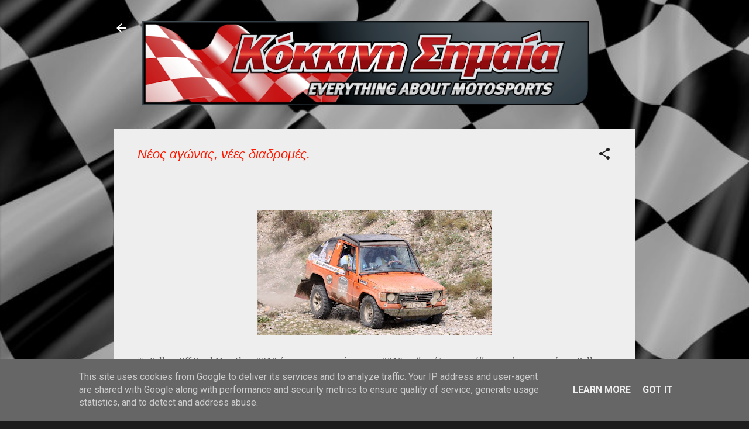

--- FILE ---
content_type: text/html; charset=UTF-8
request_url: https://www.kokkinhshmaia.gr/2010/06/blog-post_09.html
body_size: 23643
content:
<!DOCTYPE html>
<html dir='ltr' lang='el'>
<head>
<meta content='width=device-width, initial-scale=1' name='viewport'/>
<title>Νέος αγώνας, νέες διαδρομές.</title>
<meta content='text/html; charset=UTF-8' http-equiv='Content-Type'/>
<!-- Chrome, Firefox OS and Opera -->
<meta content='#1d1d1d' name='theme-color'/>
<!-- Windows Phone -->
<meta content='#1d1d1d' name='msapplication-navbutton-color'/>
<meta content='blogger' name='generator'/>
<link href='https://www.kokkinhshmaia.gr/favicon.ico' rel='icon' type='image/x-icon'/>
<link href='https://www.kokkinhshmaia.gr/2010/06/blog-post_09.html' rel='canonical'/>
<link rel="alternate" type="application/atom+xml" title="ΚΟΚΚΙΝΗ ΣΗΜΑΙΑ! - Atom" href="https://www.kokkinhshmaia.gr/feeds/posts/default" />
<link rel="alternate" type="application/rss+xml" title="ΚΟΚΚΙΝΗ ΣΗΜΑΙΑ! - RSS" href="https://www.kokkinhshmaia.gr/feeds/posts/default?alt=rss" />
<link rel="service.post" type="application/atom+xml" title="ΚΟΚΚΙΝΗ ΣΗΜΑΙΑ! - Atom" href="https://www.blogger.com/feeds/3802414749404514473/posts/default" />

<link rel="alternate" type="application/atom+xml" title="ΚΟΚΚΙΝΗ ΣΗΜΑΙΑ! - Atom" href="https://www.kokkinhshmaia.gr/feeds/2324535878015485148/comments/default" />
<!--Can't find substitution for tag [blog.ieCssRetrofitLinks]-->
<link href='https://blogger.googleusercontent.com/img/b/R29vZ2xl/AVvXsEhpb4Gnp7p52kTpMhT2-WoPVHKtK7mjxP1_78NIQRdT-qDKoaj20XVGVdr3lzgX5xA-nh-gCOtboAhOnFPZzYOCkweM6TB51emFflUp064XU7O4afBINlk_oWFe90m_0y9B8afdVjB4djQ/s400/skok7.jpg' rel='image_src'/>
<meta content='https://www.kokkinhshmaia.gr/2010/06/blog-post_09.html' property='og:url'/>
<meta content='Νέος αγώνας, νέες διαδρομές.' property='og:title'/>
<meta content='' property='og:description'/>
<meta content='https://blogger.googleusercontent.com/img/b/R29vZ2xl/AVvXsEhpb4Gnp7p52kTpMhT2-WoPVHKtK7mjxP1_78NIQRdT-qDKoaj20XVGVdr3lzgX5xA-nh-gCOtboAhOnFPZzYOCkweM6TB51emFflUp064XU7O4afBINlk_oWFe90m_0y9B8afdVjB4djQ/w1200-h630-p-k-no-nu/skok7.jpg' property='og:image'/>
<style type='text/css'>@font-face{font-family:'Cambria';font-style:normal;font-weight:400;font-display:swap;src:url(//fonts.gstatic.com/l/font?kit=GFDqWAB9jnWLT-HIK7ILrphaOAw&skey=d4699178559bc4b0&v=v18)format('woff2');unicode-range:U+0000-00FF,U+0131,U+0152-0153,U+02BB-02BC,U+02C6,U+02DA,U+02DC,U+0304,U+0308,U+0329,U+2000-206F,U+20AC,U+2122,U+2191,U+2193,U+2212,U+2215,U+FEFF,U+FFFD;}@font-face{font-family:'Roboto';font-style:normal;font-weight:400;font-stretch:100%;font-display:swap;src:url(//fonts.gstatic.com/s/roboto/v50/KFO7CnqEu92Fr1ME7kSn66aGLdTylUAMa3GUBHMdazTgWw.woff2)format('woff2');unicode-range:U+0460-052F,U+1C80-1C8A,U+20B4,U+2DE0-2DFF,U+A640-A69F,U+FE2E-FE2F;}@font-face{font-family:'Roboto';font-style:normal;font-weight:400;font-stretch:100%;font-display:swap;src:url(//fonts.gstatic.com/s/roboto/v50/KFO7CnqEu92Fr1ME7kSn66aGLdTylUAMa3iUBHMdazTgWw.woff2)format('woff2');unicode-range:U+0301,U+0400-045F,U+0490-0491,U+04B0-04B1,U+2116;}@font-face{font-family:'Roboto';font-style:normal;font-weight:400;font-stretch:100%;font-display:swap;src:url(//fonts.gstatic.com/s/roboto/v50/KFO7CnqEu92Fr1ME7kSn66aGLdTylUAMa3CUBHMdazTgWw.woff2)format('woff2');unicode-range:U+1F00-1FFF;}@font-face{font-family:'Roboto';font-style:normal;font-weight:400;font-stretch:100%;font-display:swap;src:url(//fonts.gstatic.com/s/roboto/v50/KFO7CnqEu92Fr1ME7kSn66aGLdTylUAMa3-UBHMdazTgWw.woff2)format('woff2');unicode-range:U+0370-0377,U+037A-037F,U+0384-038A,U+038C,U+038E-03A1,U+03A3-03FF;}@font-face{font-family:'Roboto';font-style:normal;font-weight:400;font-stretch:100%;font-display:swap;src:url(//fonts.gstatic.com/s/roboto/v50/KFO7CnqEu92Fr1ME7kSn66aGLdTylUAMawCUBHMdazTgWw.woff2)format('woff2');unicode-range:U+0302-0303,U+0305,U+0307-0308,U+0310,U+0312,U+0315,U+031A,U+0326-0327,U+032C,U+032F-0330,U+0332-0333,U+0338,U+033A,U+0346,U+034D,U+0391-03A1,U+03A3-03A9,U+03B1-03C9,U+03D1,U+03D5-03D6,U+03F0-03F1,U+03F4-03F5,U+2016-2017,U+2034-2038,U+203C,U+2040,U+2043,U+2047,U+2050,U+2057,U+205F,U+2070-2071,U+2074-208E,U+2090-209C,U+20D0-20DC,U+20E1,U+20E5-20EF,U+2100-2112,U+2114-2115,U+2117-2121,U+2123-214F,U+2190,U+2192,U+2194-21AE,U+21B0-21E5,U+21F1-21F2,U+21F4-2211,U+2213-2214,U+2216-22FF,U+2308-230B,U+2310,U+2319,U+231C-2321,U+2336-237A,U+237C,U+2395,U+239B-23B7,U+23D0,U+23DC-23E1,U+2474-2475,U+25AF,U+25B3,U+25B7,U+25BD,U+25C1,U+25CA,U+25CC,U+25FB,U+266D-266F,U+27C0-27FF,U+2900-2AFF,U+2B0E-2B11,U+2B30-2B4C,U+2BFE,U+3030,U+FF5B,U+FF5D,U+1D400-1D7FF,U+1EE00-1EEFF;}@font-face{font-family:'Roboto';font-style:normal;font-weight:400;font-stretch:100%;font-display:swap;src:url(//fonts.gstatic.com/s/roboto/v50/KFO7CnqEu92Fr1ME7kSn66aGLdTylUAMaxKUBHMdazTgWw.woff2)format('woff2');unicode-range:U+0001-000C,U+000E-001F,U+007F-009F,U+20DD-20E0,U+20E2-20E4,U+2150-218F,U+2190,U+2192,U+2194-2199,U+21AF,U+21E6-21F0,U+21F3,U+2218-2219,U+2299,U+22C4-22C6,U+2300-243F,U+2440-244A,U+2460-24FF,U+25A0-27BF,U+2800-28FF,U+2921-2922,U+2981,U+29BF,U+29EB,U+2B00-2BFF,U+4DC0-4DFF,U+FFF9-FFFB,U+10140-1018E,U+10190-1019C,U+101A0,U+101D0-101FD,U+102E0-102FB,U+10E60-10E7E,U+1D2C0-1D2D3,U+1D2E0-1D37F,U+1F000-1F0FF,U+1F100-1F1AD,U+1F1E6-1F1FF,U+1F30D-1F30F,U+1F315,U+1F31C,U+1F31E,U+1F320-1F32C,U+1F336,U+1F378,U+1F37D,U+1F382,U+1F393-1F39F,U+1F3A7-1F3A8,U+1F3AC-1F3AF,U+1F3C2,U+1F3C4-1F3C6,U+1F3CA-1F3CE,U+1F3D4-1F3E0,U+1F3ED,U+1F3F1-1F3F3,U+1F3F5-1F3F7,U+1F408,U+1F415,U+1F41F,U+1F426,U+1F43F,U+1F441-1F442,U+1F444,U+1F446-1F449,U+1F44C-1F44E,U+1F453,U+1F46A,U+1F47D,U+1F4A3,U+1F4B0,U+1F4B3,U+1F4B9,U+1F4BB,U+1F4BF,U+1F4C8-1F4CB,U+1F4D6,U+1F4DA,U+1F4DF,U+1F4E3-1F4E6,U+1F4EA-1F4ED,U+1F4F7,U+1F4F9-1F4FB,U+1F4FD-1F4FE,U+1F503,U+1F507-1F50B,U+1F50D,U+1F512-1F513,U+1F53E-1F54A,U+1F54F-1F5FA,U+1F610,U+1F650-1F67F,U+1F687,U+1F68D,U+1F691,U+1F694,U+1F698,U+1F6AD,U+1F6B2,U+1F6B9-1F6BA,U+1F6BC,U+1F6C6-1F6CF,U+1F6D3-1F6D7,U+1F6E0-1F6EA,U+1F6F0-1F6F3,U+1F6F7-1F6FC,U+1F700-1F7FF,U+1F800-1F80B,U+1F810-1F847,U+1F850-1F859,U+1F860-1F887,U+1F890-1F8AD,U+1F8B0-1F8BB,U+1F8C0-1F8C1,U+1F900-1F90B,U+1F93B,U+1F946,U+1F984,U+1F996,U+1F9E9,U+1FA00-1FA6F,U+1FA70-1FA7C,U+1FA80-1FA89,U+1FA8F-1FAC6,U+1FACE-1FADC,U+1FADF-1FAE9,U+1FAF0-1FAF8,U+1FB00-1FBFF;}@font-face{font-family:'Roboto';font-style:normal;font-weight:400;font-stretch:100%;font-display:swap;src:url(//fonts.gstatic.com/s/roboto/v50/KFO7CnqEu92Fr1ME7kSn66aGLdTylUAMa3OUBHMdazTgWw.woff2)format('woff2');unicode-range:U+0102-0103,U+0110-0111,U+0128-0129,U+0168-0169,U+01A0-01A1,U+01AF-01B0,U+0300-0301,U+0303-0304,U+0308-0309,U+0323,U+0329,U+1EA0-1EF9,U+20AB;}@font-face{font-family:'Roboto';font-style:normal;font-weight:400;font-stretch:100%;font-display:swap;src:url(//fonts.gstatic.com/s/roboto/v50/KFO7CnqEu92Fr1ME7kSn66aGLdTylUAMa3KUBHMdazTgWw.woff2)format('woff2');unicode-range:U+0100-02BA,U+02BD-02C5,U+02C7-02CC,U+02CE-02D7,U+02DD-02FF,U+0304,U+0308,U+0329,U+1D00-1DBF,U+1E00-1E9F,U+1EF2-1EFF,U+2020,U+20A0-20AB,U+20AD-20C0,U+2113,U+2C60-2C7F,U+A720-A7FF;}@font-face{font-family:'Roboto';font-style:normal;font-weight:400;font-stretch:100%;font-display:swap;src:url(//fonts.gstatic.com/s/roboto/v50/KFO7CnqEu92Fr1ME7kSn66aGLdTylUAMa3yUBHMdazQ.woff2)format('woff2');unicode-range:U+0000-00FF,U+0131,U+0152-0153,U+02BB-02BC,U+02C6,U+02DA,U+02DC,U+0304,U+0308,U+0329,U+2000-206F,U+20AC,U+2122,U+2191,U+2193,U+2212,U+2215,U+FEFF,U+FFFD;}@font-face{font-family:'Roboto';font-style:normal;font-weight:700;font-stretch:100%;font-display:swap;src:url(//fonts.gstatic.com/s/roboto/v50/KFO7CnqEu92Fr1ME7kSn66aGLdTylUAMa3GUBHMdazTgWw.woff2)format('woff2');unicode-range:U+0460-052F,U+1C80-1C8A,U+20B4,U+2DE0-2DFF,U+A640-A69F,U+FE2E-FE2F;}@font-face{font-family:'Roboto';font-style:normal;font-weight:700;font-stretch:100%;font-display:swap;src:url(//fonts.gstatic.com/s/roboto/v50/KFO7CnqEu92Fr1ME7kSn66aGLdTylUAMa3iUBHMdazTgWw.woff2)format('woff2');unicode-range:U+0301,U+0400-045F,U+0490-0491,U+04B0-04B1,U+2116;}@font-face{font-family:'Roboto';font-style:normal;font-weight:700;font-stretch:100%;font-display:swap;src:url(//fonts.gstatic.com/s/roboto/v50/KFO7CnqEu92Fr1ME7kSn66aGLdTylUAMa3CUBHMdazTgWw.woff2)format('woff2');unicode-range:U+1F00-1FFF;}@font-face{font-family:'Roboto';font-style:normal;font-weight:700;font-stretch:100%;font-display:swap;src:url(//fonts.gstatic.com/s/roboto/v50/KFO7CnqEu92Fr1ME7kSn66aGLdTylUAMa3-UBHMdazTgWw.woff2)format('woff2');unicode-range:U+0370-0377,U+037A-037F,U+0384-038A,U+038C,U+038E-03A1,U+03A3-03FF;}@font-face{font-family:'Roboto';font-style:normal;font-weight:700;font-stretch:100%;font-display:swap;src:url(//fonts.gstatic.com/s/roboto/v50/KFO7CnqEu92Fr1ME7kSn66aGLdTylUAMawCUBHMdazTgWw.woff2)format('woff2');unicode-range:U+0302-0303,U+0305,U+0307-0308,U+0310,U+0312,U+0315,U+031A,U+0326-0327,U+032C,U+032F-0330,U+0332-0333,U+0338,U+033A,U+0346,U+034D,U+0391-03A1,U+03A3-03A9,U+03B1-03C9,U+03D1,U+03D5-03D6,U+03F0-03F1,U+03F4-03F5,U+2016-2017,U+2034-2038,U+203C,U+2040,U+2043,U+2047,U+2050,U+2057,U+205F,U+2070-2071,U+2074-208E,U+2090-209C,U+20D0-20DC,U+20E1,U+20E5-20EF,U+2100-2112,U+2114-2115,U+2117-2121,U+2123-214F,U+2190,U+2192,U+2194-21AE,U+21B0-21E5,U+21F1-21F2,U+21F4-2211,U+2213-2214,U+2216-22FF,U+2308-230B,U+2310,U+2319,U+231C-2321,U+2336-237A,U+237C,U+2395,U+239B-23B7,U+23D0,U+23DC-23E1,U+2474-2475,U+25AF,U+25B3,U+25B7,U+25BD,U+25C1,U+25CA,U+25CC,U+25FB,U+266D-266F,U+27C0-27FF,U+2900-2AFF,U+2B0E-2B11,U+2B30-2B4C,U+2BFE,U+3030,U+FF5B,U+FF5D,U+1D400-1D7FF,U+1EE00-1EEFF;}@font-face{font-family:'Roboto';font-style:normal;font-weight:700;font-stretch:100%;font-display:swap;src:url(//fonts.gstatic.com/s/roboto/v50/KFO7CnqEu92Fr1ME7kSn66aGLdTylUAMaxKUBHMdazTgWw.woff2)format('woff2');unicode-range:U+0001-000C,U+000E-001F,U+007F-009F,U+20DD-20E0,U+20E2-20E4,U+2150-218F,U+2190,U+2192,U+2194-2199,U+21AF,U+21E6-21F0,U+21F3,U+2218-2219,U+2299,U+22C4-22C6,U+2300-243F,U+2440-244A,U+2460-24FF,U+25A0-27BF,U+2800-28FF,U+2921-2922,U+2981,U+29BF,U+29EB,U+2B00-2BFF,U+4DC0-4DFF,U+FFF9-FFFB,U+10140-1018E,U+10190-1019C,U+101A0,U+101D0-101FD,U+102E0-102FB,U+10E60-10E7E,U+1D2C0-1D2D3,U+1D2E0-1D37F,U+1F000-1F0FF,U+1F100-1F1AD,U+1F1E6-1F1FF,U+1F30D-1F30F,U+1F315,U+1F31C,U+1F31E,U+1F320-1F32C,U+1F336,U+1F378,U+1F37D,U+1F382,U+1F393-1F39F,U+1F3A7-1F3A8,U+1F3AC-1F3AF,U+1F3C2,U+1F3C4-1F3C6,U+1F3CA-1F3CE,U+1F3D4-1F3E0,U+1F3ED,U+1F3F1-1F3F3,U+1F3F5-1F3F7,U+1F408,U+1F415,U+1F41F,U+1F426,U+1F43F,U+1F441-1F442,U+1F444,U+1F446-1F449,U+1F44C-1F44E,U+1F453,U+1F46A,U+1F47D,U+1F4A3,U+1F4B0,U+1F4B3,U+1F4B9,U+1F4BB,U+1F4BF,U+1F4C8-1F4CB,U+1F4D6,U+1F4DA,U+1F4DF,U+1F4E3-1F4E6,U+1F4EA-1F4ED,U+1F4F7,U+1F4F9-1F4FB,U+1F4FD-1F4FE,U+1F503,U+1F507-1F50B,U+1F50D,U+1F512-1F513,U+1F53E-1F54A,U+1F54F-1F5FA,U+1F610,U+1F650-1F67F,U+1F687,U+1F68D,U+1F691,U+1F694,U+1F698,U+1F6AD,U+1F6B2,U+1F6B9-1F6BA,U+1F6BC,U+1F6C6-1F6CF,U+1F6D3-1F6D7,U+1F6E0-1F6EA,U+1F6F0-1F6F3,U+1F6F7-1F6FC,U+1F700-1F7FF,U+1F800-1F80B,U+1F810-1F847,U+1F850-1F859,U+1F860-1F887,U+1F890-1F8AD,U+1F8B0-1F8BB,U+1F8C0-1F8C1,U+1F900-1F90B,U+1F93B,U+1F946,U+1F984,U+1F996,U+1F9E9,U+1FA00-1FA6F,U+1FA70-1FA7C,U+1FA80-1FA89,U+1FA8F-1FAC6,U+1FACE-1FADC,U+1FADF-1FAE9,U+1FAF0-1FAF8,U+1FB00-1FBFF;}@font-face{font-family:'Roboto';font-style:normal;font-weight:700;font-stretch:100%;font-display:swap;src:url(//fonts.gstatic.com/s/roboto/v50/KFO7CnqEu92Fr1ME7kSn66aGLdTylUAMa3OUBHMdazTgWw.woff2)format('woff2');unicode-range:U+0102-0103,U+0110-0111,U+0128-0129,U+0168-0169,U+01A0-01A1,U+01AF-01B0,U+0300-0301,U+0303-0304,U+0308-0309,U+0323,U+0329,U+1EA0-1EF9,U+20AB;}@font-face{font-family:'Roboto';font-style:normal;font-weight:700;font-stretch:100%;font-display:swap;src:url(//fonts.gstatic.com/s/roboto/v50/KFO7CnqEu92Fr1ME7kSn66aGLdTylUAMa3KUBHMdazTgWw.woff2)format('woff2');unicode-range:U+0100-02BA,U+02BD-02C5,U+02C7-02CC,U+02CE-02D7,U+02DD-02FF,U+0304,U+0308,U+0329,U+1D00-1DBF,U+1E00-1E9F,U+1EF2-1EFF,U+2020,U+20A0-20AB,U+20AD-20C0,U+2113,U+2C60-2C7F,U+A720-A7FF;}@font-face{font-family:'Roboto';font-style:normal;font-weight:700;font-stretch:100%;font-display:swap;src:url(//fonts.gstatic.com/s/roboto/v50/KFO7CnqEu92Fr1ME7kSn66aGLdTylUAMa3yUBHMdazQ.woff2)format('woff2');unicode-range:U+0000-00FF,U+0131,U+0152-0153,U+02BB-02BC,U+02C6,U+02DA,U+02DC,U+0304,U+0308,U+0329,U+2000-206F,U+20AC,U+2122,U+2191,U+2193,U+2212,U+2215,U+FEFF,U+FFFD;}</style>
<style id='page-skin-1' type='text/css'><!--
/*! normalize.css v3.0.1 | MIT License | git.io/normalize */html{font-family:sans-serif;-ms-text-size-adjust:100%;-webkit-text-size-adjust:100%}body{margin:0}article,aside,details,figcaption,figure,footer,header,hgroup,main,nav,section,summary{display:block}audio,canvas,progress,video{display:inline-block;vertical-align:baseline}audio:not([controls]){display:none;height:0}[hidden],template{display:none}a{background:transparent}a:active,a:hover{outline:0}abbr[title]{border-bottom:1px dotted}b,strong{font-weight:bold}dfn{font-style:italic}h1{font-size:2em;margin:.67em 0}mark{background:#ff0;color:#000}small{font-size:80%}sub,sup{font-size:75%;line-height:0;position:relative;vertical-align:baseline}sup{top:-0.5em}sub{bottom:-0.25em}img{border:0}svg:not(:root){overflow:hidden}figure{margin:1em 40px}hr{-moz-box-sizing:content-box;box-sizing:content-box;height:0}pre{overflow:auto}code,kbd,pre,samp{font-family:monospace,monospace;font-size:1em}button,input,optgroup,select,textarea{color:inherit;font:inherit;margin:0}button{overflow:visible}button,select{text-transform:none}button,html input[type="button"],input[type="reset"],input[type="submit"]{-webkit-appearance:button;cursor:pointer}button[disabled],html input[disabled]{cursor:default}button::-moz-focus-inner,input::-moz-focus-inner{border:0;padding:0}input{line-height:normal}input[type="checkbox"],input[type="radio"]{box-sizing:border-box;padding:0}input[type="number"]::-webkit-inner-spin-button,input[type="number"]::-webkit-outer-spin-button{height:auto}input[type="search"]{-webkit-appearance:textfield;-moz-box-sizing:content-box;-webkit-box-sizing:content-box;box-sizing:content-box}input[type="search"]::-webkit-search-cancel-button,input[type="search"]::-webkit-search-decoration{-webkit-appearance:none}fieldset{border:1px solid #c0c0c0;margin:0 2px;padding:.35em .625em .75em}legend{border:0;padding:0}textarea{overflow:auto}optgroup{font-weight:bold}table{border-collapse:collapse;border-spacing:0}td,th{padding:0}
/*!************************************************
* Blogger Template Style
* Name: Contempo
**************************************************/
body{
overflow-wrap:break-word;
word-break:break-word;
word-wrap:break-word
}
.hidden{
display:none
}
.invisible{
visibility:hidden
}
.container::after,.float-container::after{
clear:both;
content:"";
display:table
}
.clearboth{
clear:both
}
#comments .comment .comment-actions,.subscribe-popup .FollowByEmail .follow-by-email-submit,.widget.Profile .profile-link,.widget.Profile .profile-link.visit-profile{
background:0 0;
border:0;
box-shadow:none;
color:#ff1900;
cursor:pointer;
font-size:14px;
font-weight:700;
outline:0;
text-decoration:none;
text-transform:uppercase;
width:auto
}
.dim-overlay{
background-color:rgba(0,0,0,.54);
height:100vh;
left:0;
position:fixed;
top:0;
width:100%
}
#sharing-dim-overlay{
background-color:transparent
}
input::-ms-clear{
display:none
}
.blogger-logo,.svg-icon-24.blogger-logo{
fill:#ff9800;
opacity:1
}
.loading-spinner-large{
-webkit-animation:mspin-rotate 1.568s infinite linear;
animation:mspin-rotate 1.568s infinite linear;
height:48px;
overflow:hidden;
position:absolute;
width:48px;
z-index:200
}
.loading-spinner-large>div{
-webkit-animation:mspin-revrot 5332ms infinite steps(4);
animation:mspin-revrot 5332ms infinite steps(4)
}
.loading-spinner-large>div>div{
-webkit-animation:mspin-singlecolor-large-film 1333ms infinite steps(81);
animation:mspin-singlecolor-large-film 1333ms infinite steps(81);
background-size:100%;
height:48px;
width:3888px
}
.mspin-black-large>div>div,.mspin-grey_54-large>div>div{
background-image:url(https://www.blogblog.com/indie/mspin_black_large.svg)
}
.mspin-white-large>div>div{
background-image:url(https://www.blogblog.com/indie/mspin_white_large.svg)
}
.mspin-grey_54-large{
opacity:.54
}
@-webkit-keyframes mspin-singlecolor-large-film{
from{
-webkit-transform:translateX(0);
transform:translateX(0)
}
to{
-webkit-transform:translateX(-3888px);
transform:translateX(-3888px)
}
}
@keyframes mspin-singlecolor-large-film{
from{
-webkit-transform:translateX(0);
transform:translateX(0)
}
to{
-webkit-transform:translateX(-3888px);
transform:translateX(-3888px)
}
}
@-webkit-keyframes mspin-rotate{
from{
-webkit-transform:rotate(0);
transform:rotate(0)
}
to{
-webkit-transform:rotate(360deg);
transform:rotate(360deg)
}
}
@keyframes mspin-rotate{
from{
-webkit-transform:rotate(0);
transform:rotate(0)
}
to{
-webkit-transform:rotate(360deg);
transform:rotate(360deg)
}
}
@-webkit-keyframes mspin-revrot{
from{
-webkit-transform:rotate(0);
transform:rotate(0)
}
to{
-webkit-transform:rotate(-360deg);
transform:rotate(-360deg)
}
}
@keyframes mspin-revrot{
from{
-webkit-transform:rotate(0);
transform:rotate(0)
}
to{
-webkit-transform:rotate(-360deg);
transform:rotate(-360deg)
}
}
.skip-navigation{
background-color:#fff;
box-sizing:border-box;
color:#000;
display:block;
height:0;
left:0;
line-height:50px;
overflow:hidden;
padding-top:0;
position:fixed;
text-align:center;
top:0;
-webkit-transition:box-shadow .3s,height .3s,padding-top .3s;
transition:box-shadow .3s,height .3s,padding-top .3s;
width:100%;
z-index:900
}
.skip-navigation:focus{
box-shadow:0 4px 5px 0 rgba(0,0,0,.14),0 1px 10px 0 rgba(0,0,0,.12),0 2px 4px -1px rgba(0,0,0,.2);
height:50px
}
#main{
outline:0
}
.main-heading{
position:absolute;
clip:rect(1px,1px,1px,1px);
padding:0;
border:0;
height:1px;
width:1px;
overflow:hidden
}
.Attribution{
margin-top:1em;
text-align:center
}
.Attribution .blogger img,.Attribution .blogger svg{
vertical-align:bottom
}
.Attribution .blogger img{
margin-right:.5em
}
.Attribution div{
line-height:24px;
margin-top:.5em
}
.Attribution .copyright,.Attribution .image-attribution{
font-size:.7em;
margin-top:1.5em
}
.BLOG_mobile_video_class{
display:none
}
.bg-photo{
background-attachment:scroll!important
}
body .CSS_LIGHTBOX{
z-index:900
}
.extendable .show-less,.extendable .show-more{
border-color:#ff1900;
color:#ff1900;
margin-top:8px
}
.extendable .show-less.hidden,.extendable .show-more.hidden{
display:none
}
.inline-ad{
display:none;
max-width:100%;
overflow:hidden
}
.adsbygoogle{
display:block
}
#cookieChoiceInfo{
bottom:0;
top:auto
}
iframe.b-hbp-video{
border:0
}
.post-body img{
max-width:100%
}
.post-body iframe{
max-width:100%
}
.post-body a[imageanchor="1"]{
display:inline-block
}
.byline{
margin-right:1em
}
.byline:last-child{
margin-right:0
}
.link-copied-dialog{
max-width:520px;
outline:0
}
.link-copied-dialog .modal-dialog-buttons{
margin-top:8px
}
.link-copied-dialog .goog-buttonset-default{
background:0 0;
border:0
}
.link-copied-dialog .goog-buttonset-default:focus{
outline:0
}
.paging-control-container{
margin-bottom:16px
}
.paging-control-container .paging-control{
display:inline-block
}
.paging-control-container .comment-range-text::after,.paging-control-container .paging-control{
color:#ff1900
}
.paging-control-container .comment-range-text,.paging-control-container .paging-control{
margin-right:8px
}
.paging-control-container .comment-range-text::after,.paging-control-container .paging-control::after{
content:"\b7";
cursor:default;
padding-left:8px;
pointer-events:none
}
.paging-control-container .comment-range-text:last-child::after,.paging-control-container .paging-control:last-child::after{
content:none
}
.byline.reactions iframe{
height:20px
}
.b-notification{
color:#000;
background-color:#fff;
border-bottom:solid 1px #000;
box-sizing:border-box;
padding:16px 32px;
text-align:center
}
.b-notification.visible{
-webkit-transition:margin-top .3s cubic-bezier(.4,0,.2,1);
transition:margin-top .3s cubic-bezier(.4,0,.2,1)
}
.b-notification.invisible{
position:absolute
}
.b-notification-close{
position:absolute;
right:8px;
top:8px
}
.no-posts-message{
line-height:40px;
text-align:center
}
@media screen and (max-width:800px){
body.item-view .post-body a[imageanchor="1"][style*="float: left;"],body.item-view .post-body a[imageanchor="1"][style*="float: right;"]{
float:none!important;
clear:none!important
}
body.item-view .post-body a[imageanchor="1"] img{
display:block;
height:auto;
margin:0 auto
}
body.item-view .post-body>.separator:first-child>a[imageanchor="1"]:first-child{
margin-top:20px
}
.post-body a[imageanchor]{
display:block
}
body.item-view .post-body a[imageanchor="1"]{
margin-left:0!important;
margin-right:0!important
}
body.item-view .post-body a[imageanchor="1"]+a[imageanchor="1"]{
margin-top:16px
}
}
.item-control{
display:none
}
#comments{
border-top:1px dashed rgba(0,0,0,.54);
margin-top:20px;
padding:20px
}
#comments .comment-thread ol{
margin:0;
padding-left:0;
padding-left:0
}
#comments .comment .comment-replybox-single,#comments .comment-thread .comment-replies{
margin-left:60px
}
#comments .comment-thread .thread-count{
display:none
}
#comments .comment{
list-style-type:none;
padding:0 0 30px;
position:relative
}
#comments .comment .comment{
padding-bottom:8px
}
.comment .avatar-image-container{
position:absolute
}
.comment .avatar-image-container img{
border-radius:50%
}
.avatar-image-container svg,.comment .avatar-image-container .avatar-icon{
border-radius:50%;
border:solid 1px #1d1d1d;
box-sizing:border-box;
fill:#1d1d1d;
height:35px;
margin:0;
padding:7px;
width:35px
}
.comment .comment-block{
margin-top:10px;
margin-left:60px;
padding-bottom:0
}
#comments .comment-author-header-wrapper{
margin-left:40px
}
#comments .comment .thread-expanded .comment-block{
padding-bottom:20px
}
#comments .comment .comment-header .user,#comments .comment .comment-header .user a{
color:#ff1900;
font-style:normal;
font-weight:700
}
#comments .comment .comment-actions{
bottom:0;
margin-bottom:15px;
position:absolute
}
#comments .comment .comment-actions>*{
margin-right:8px
}
#comments .comment .comment-header .datetime{
bottom:0;
color:rgba(255,25,0,.54);
display:inline-block;
font-size:13px;
font-style:italic;
margin-left:8px
}
#comments .comment .comment-footer .comment-timestamp a,#comments .comment .comment-header .datetime a{
color:rgba(255,25,0,.54)
}
#comments .comment .comment-content,.comment .comment-body{
margin-top:12px;
word-break:break-word
}
.comment-body{
margin-bottom:12px
}
#comments.embed[data-num-comments="0"]{
border:0;
margin-top:0;
padding-top:0
}
#comments.embed[data-num-comments="0"] #comment-post-message,#comments.embed[data-num-comments="0"] div.comment-form>p,#comments.embed[data-num-comments="0"] p.comment-footer{
display:none
}
#comment-editor-src{
display:none
}
.comments .comments-content .loadmore.loaded{
max-height:0;
opacity:0;
overflow:hidden
}
.extendable .remaining-items{
height:0;
overflow:hidden;
-webkit-transition:height .3s cubic-bezier(.4,0,.2,1);
transition:height .3s cubic-bezier(.4,0,.2,1)
}
.extendable .remaining-items.expanded{
height:auto
}
.svg-icon-24,.svg-icon-24-button{
cursor:pointer;
height:24px;
width:24px;
min-width:24px
}
.touch-icon{
margin:-12px;
padding:12px
}
.touch-icon:active,.touch-icon:focus{
background-color:rgba(153,153,153,.4);
border-radius:50%
}
svg:not(:root).touch-icon{
overflow:visible
}
html[dir=rtl] .rtl-reversible-icon{
-webkit-transform:scaleX(-1);
-ms-transform:scaleX(-1);
transform:scaleX(-1)
}
.svg-icon-24-button,.touch-icon-button{
background:0 0;
border:0;
margin:0;
outline:0;
padding:0
}
.touch-icon-button .touch-icon:active,.touch-icon-button .touch-icon:focus{
background-color:transparent
}
.touch-icon-button:active .touch-icon,.touch-icon-button:focus .touch-icon{
background-color:rgba(153,153,153,.4);
border-radius:50%
}
.Profile .default-avatar-wrapper .avatar-icon{
border-radius:50%;
border:solid 1px #1d1d1d;
box-sizing:border-box;
fill:#1d1d1d;
margin:0
}
.Profile .individual .default-avatar-wrapper .avatar-icon{
padding:25px
}
.Profile .individual .avatar-icon,.Profile .individual .profile-img{
height:120px;
width:120px
}
.Profile .team .default-avatar-wrapper .avatar-icon{
padding:8px
}
.Profile .team .avatar-icon,.Profile .team .default-avatar-wrapper,.Profile .team .profile-img{
height:40px;
width:40px
}
.snippet-container{
margin:0;
position:relative;
overflow:hidden
}
.snippet-fade{
bottom:0;
box-sizing:border-box;
position:absolute;
width:96px
}
.snippet-fade{
right:0
}
.snippet-fade:after{
content:"\2026"
}
.snippet-fade:after{
float:right
}
.post-bottom{
-webkit-box-align:center;
-webkit-align-items:center;
-ms-flex-align:center;
align-items:center;
display:-webkit-box;
display:-webkit-flex;
display:-ms-flexbox;
display:flex;
-webkit-flex-wrap:wrap;
-ms-flex-wrap:wrap;
flex-wrap:wrap
}
.post-footer{
-webkit-box-flex:1;
-webkit-flex:1 1 auto;
-ms-flex:1 1 auto;
flex:1 1 auto;
-webkit-flex-wrap:wrap;
-ms-flex-wrap:wrap;
flex-wrap:wrap;
-webkit-box-ordinal-group:2;
-webkit-order:1;
-ms-flex-order:1;
order:1
}
.post-footer>*{
-webkit-box-flex:0;
-webkit-flex:0 1 auto;
-ms-flex:0 1 auto;
flex:0 1 auto
}
.post-footer .byline:last-child{
margin-right:1em
}
.jump-link{
-webkit-box-flex:0;
-webkit-flex:0 0 auto;
-ms-flex:0 0 auto;
flex:0 0 auto;
-webkit-box-ordinal-group:3;
-webkit-order:2;
-ms-flex-order:2;
order:2
}
.centered-top-container.sticky{
left:0;
position:fixed;
right:0;
top:0;
width:auto;
z-index:50;
-webkit-transition-property:opacity,-webkit-transform;
transition-property:opacity,-webkit-transform;
transition-property:transform,opacity;
transition-property:transform,opacity,-webkit-transform;
-webkit-transition-duration:.2s;
transition-duration:.2s;
-webkit-transition-timing-function:cubic-bezier(.4,0,.2,1);
transition-timing-function:cubic-bezier(.4,0,.2,1)
}
.centered-top-placeholder{
display:none
}
.collapsed-header .centered-top-placeholder{
display:block
}
.centered-top-container .Header .replaced h1,.centered-top-placeholder .Header .replaced h1{
display:none
}
.centered-top-container.sticky .Header .replaced h1{
display:block
}
.centered-top-container.sticky .Header .header-widget{
background:0 0
}
.centered-top-container.sticky .Header .header-image-wrapper{
display:none
}
.centered-top-container img,.centered-top-placeholder img{
max-width:100%
}
.collapsible{
-webkit-transition:height .3s cubic-bezier(.4,0,.2,1);
transition:height .3s cubic-bezier(.4,0,.2,1)
}
.collapsible,.collapsible>summary{
display:block;
overflow:hidden
}
.collapsible>:not(summary){
display:none
}
.collapsible[open]>:not(summary){
display:block
}
.collapsible:focus,.collapsible>summary:focus{
outline:0
}
.collapsible>summary{
cursor:pointer;
display:block;
padding:0
}
.collapsible:focus>summary,.collapsible>summary:focus{
background-color:transparent
}
.collapsible>summary::-webkit-details-marker{
display:none
}
.collapsible-title{
-webkit-box-align:center;
-webkit-align-items:center;
-ms-flex-align:center;
align-items:center;
display:-webkit-box;
display:-webkit-flex;
display:-ms-flexbox;
display:flex
}
.collapsible-title .title{
-webkit-box-flex:1;
-webkit-flex:1 1 auto;
-ms-flex:1 1 auto;
flex:1 1 auto;
-webkit-box-ordinal-group:1;
-webkit-order:0;
-ms-flex-order:0;
order:0;
overflow:hidden;
text-overflow:ellipsis;
white-space:nowrap
}
.collapsible-title .chevron-down,.collapsible[open] .collapsible-title .chevron-up{
display:block
}
.collapsible-title .chevron-up,.collapsible[open] .collapsible-title .chevron-down{
display:none
}
.flat-button{
cursor:pointer;
display:inline-block;
font-weight:700;
text-transform:uppercase;
border-radius:2px;
padding:8px;
margin:-8px
}
.flat-icon-button{
background:0 0;
border:0;
margin:0;
outline:0;
padding:0;
margin:-12px;
padding:12px;
cursor:pointer;
box-sizing:content-box;
display:inline-block;
line-height:0
}
.flat-icon-button,.flat-icon-button .splash-wrapper{
border-radius:50%
}
.flat-icon-button .splash.animate{
-webkit-animation-duration:.3s;
animation-duration:.3s
}
.overflowable-container{
max-height:$(body.text.font.size * 1.2 + 2 * 8px + 2 * 4px + 4px);
overflow:hidden;
position:relative
}
.overflow-button{
cursor:pointer
}
#overflowable-dim-overlay{
background:0 0
}
.overflow-popup{
box-shadow:0 2px 2px 0 rgba(0,0,0,.14),0 3px 1px -2px rgba(0,0,0,.2),0 1px 5px 0 rgba(0,0,0,.12);
background-color:#1d1d1d;
left:0;
max-width:calc(100% - 32px);
position:absolute;
top:0;
visibility:hidden;
z-index:101
}
.overflow-popup ul{
list-style:none
}
.overflow-popup .tabs li,.overflow-popup li{
display:block;
height:auto
}
.overflow-popup .tabs li{
padding-left:0;
padding-right:0
}
.overflow-button.hidden,.overflow-popup .tabs li.hidden,.overflow-popup li.hidden{
display:none
}
.pill-button{
background:0 0;
border:1px solid;
border-radius:12px;
cursor:pointer;
display:inline-block;
padding:4px 16px;
text-transform:uppercase
}
.ripple{
position:relative
}
.ripple>*{
z-index:1
}
.splash-wrapper{
bottom:0;
left:0;
overflow:hidden;
pointer-events:none;
position:absolute;
right:0;
top:0;
z-index:0
}
.splash{
background:#ccc;
border-radius:100%;
display:block;
opacity:.6;
position:absolute;
-webkit-transform:scale(0);
-ms-transform:scale(0);
transform:scale(0)
}
.splash.animate{
-webkit-animation:ripple-effect .4s linear;
animation:ripple-effect .4s linear
}
@-webkit-keyframes ripple-effect{
100%{
opacity:0;
-webkit-transform:scale(2.5);
transform:scale(2.5)
}
}
@keyframes ripple-effect{
100%{
opacity:0;
-webkit-transform:scale(2.5);
transform:scale(2.5)
}
}
.search{
display:-webkit-box;
display:-webkit-flex;
display:-ms-flexbox;
display:flex;
line-height:24px;
width:24px
}
.search.focused{
width:100%
}
.search.focused .section{
width:100%
}
.search form{
z-index:101
}
.search h3{
display:none
}
.search form{
display:-webkit-box;
display:-webkit-flex;
display:-ms-flexbox;
display:flex;
-webkit-box-flex:1;
-webkit-flex:1 0 0;
-ms-flex:1 0 0px;
flex:1 0 0;
border-bottom:solid 1px transparent;
padding-bottom:8px
}
.search form>*{
display:none
}
.search.focused form>*{
display:block
}
.search .search-input label{
display:none
}
.centered-top-placeholder.cloned .search form{
z-index:30
}
.search.focused form{
border-color:#ffffff;
position:relative;
width:auto
}
.collapsed-header .centered-top-container .search.focused form{
border-bottom-color:transparent
}
.search-expand{
-webkit-box-flex:0;
-webkit-flex:0 0 auto;
-ms-flex:0 0 auto;
flex:0 0 auto
}
.search-expand-text{
display:none
}
.search-close{
display:inline;
vertical-align:middle
}
.search-input{
-webkit-box-flex:1;
-webkit-flex:1 0 1px;
-ms-flex:1 0 1px;
flex:1 0 1px
}
.search-input input{
background:0 0;
border:0;
box-sizing:border-box;
color:#ffffff;
display:inline-block;
outline:0;
width:calc(100% - 48px)
}
.search-input input.no-cursor{
color:transparent;
text-shadow:0 0 0 #ffffff
}
.collapsed-header .centered-top-container .search-action,.collapsed-header .centered-top-container .search-input input{
color:#ff1900
}
.collapsed-header .centered-top-container .search-input input.no-cursor{
color:transparent;
text-shadow:0 0 0 #ff1900
}
.collapsed-header .centered-top-container .search-input input.no-cursor:focus,.search-input input.no-cursor:focus{
outline:0
}
.search-focused>*{
visibility:hidden
}
.search-focused .search,.search-focused .search-icon{
visibility:visible
}
.search.focused .search-action{
display:block
}
.search.focused .search-action:disabled{
opacity:.3
}
.widget.Sharing .sharing-button{
display:none
}
.widget.Sharing .sharing-buttons li{
padding:0
}
.widget.Sharing .sharing-buttons li span{
display:none
}
.post-share-buttons{
position:relative
}
.centered-bottom .share-buttons .svg-icon-24,.share-buttons .svg-icon-24{
fill:#ff9800
}
.sharing-open.touch-icon-button:active .touch-icon,.sharing-open.touch-icon-button:focus .touch-icon{
background-color:transparent
}
.share-buttons{
background-color:#ff9800;
border-radius:2px;
box-shadow:0 2px 2px 0 rgba(0,0,0,.14),0 3px 1px -2px rgba(0,0,0,.2),0 1px 5px 0 rgba(0,0,0,.12);
color:#ff9800;
list-style:none;
margin:0;
padding:8px 0;
position:absolute;
top:-11px;
min-width:200px;
z-index:101
}
.share-buttons.hidden{
display:none
}
.sharing-button{
background:0 0;
border:0;
margin:0;
outline:0;
padding:0;
cursor:pointer
}
.share-buttons li{
margin:0;
height:48px
}
.share-buttons li:last-child{
margin-bottom:0
}
.share-buttons li .sharing-platform-button{
box-sizing:border-box;
cursor:pointer;
display:block;
height:100%;
margin-bottom:0;
padding:0 16px;
position:relative;
width:100%
}
.share-buttons li .sharing-platform-button:focus,.share-buttons li .sharing-platform-button:hover{
background-color:rgba(128,128,128,.1);
outline:0
}
.share-buttons li svg[class*=" sharing-"],.share-buttons li svg[class^=sharing-]{
position:absolute;
top:10px
}
.share-buttons li span.sharing-platform-button{
position:relative;
top:0
}
.share-buttons li .platform-sharing-text{
display:block;
font-size:16px;
line-height:48px;
white-space:nowrap
}
.share-buttons li .platform-sharing-text{
margin-left:56px
}
.sidebar-container{
background-color:#616161;
max-width:284px;
overflow-y:auto;
-webkit-transition-property:-webkit-transform;
transition-property:-webkit-transform;
transition-property:transform;
transition-property:transform,-webkit-transform;
-webkit-transition-duration:.3s;
transition-duration:.3s;
-webkit-transition-timing-function:cubic-bezier(0,0,.2,1);
transition-timing-function:cubic-bezier(0,0,.2,1);
width:284px;
z-index:101;
-webkit-overflow-scrolling:touch
}
.sidebar-container .navigation{
line-height:0;
padding:16px
}
.sidebar-container .sidebar-back{
cursor:pointer
}
.sidebar-container .widget{
background:0 0;
margin:0 16px;
padding:16px 0
}
.sidebar-container .widget .title{
color:#cccbc9;
margin:0
}
.sidebar-container .widget ul{
list-style:none;
margin:0;
padding:0
}
.sidebar-container .widget ul ul{
margin-left:1em
}
.sidebar-container .widget li{
font-size:16px;
line-height:normal
}
.sidebar-container .widget+.widget{
border-top:1px dashed #d3d3d3
}
.BlogArchive li{
margin:16px 0
}
.BlogArchive li:last-child{
margin-bottom:0
}
.Label li a{
display:inline-block
}
.BlogArchive .post-count,.Label .label-count{
float:right;
margin-left:.25em
}
.BlogArchive .post-count::before,.Label .label-count::before{
content:"("
}
.BlogArchive .post-count::after,.Label .label-count::after{
content:")"
}
.widget.Translate .skiptranslate>div{
display:block!important
}
.widget.Profile .profile-link{
display:-webkit-box;
display:-webkit-flex;
display:-ms-flexbox;
display:flex
}
.widget.Profile .team-member .default-avatar-wrapper,.widget.Profile .team-member .profile-img{
-webkit-box-flex:0;
-webkit-flex:0 0 auto;
-ms-flex:0 0 auto;
flex:0 0 auto;
margin-right:1em
}
.widget.Profile .individual .profile-link{
-webkit-box-orient:vertical;
-webkit-box-direction:normal;
-webkit-flex-direction:column;
-ms-flex-direction:column;
flex-direction:column
}
.widget.Profile .team .profile-link .profile-name{
-webkit-align-self:center;
-ms-flex-item-align:center;
align-self:center;
display:block;
-webkit-box-flex:1;
-webkit-flex:1 1 auto;
-ms-flex:1 1 auto;
flex:1 1 auto
}
.dim-overlay{
background-color:rgba(0,0,0,.54);
z-index:100
}
body.sidebar-visible{
overflow-y:hidden
}
@media screen and (max-width:1439px){
.sidebar-container{
bottom:0;
position:fixed;
top:0;
left:0;
right:auto
}
.sidebar-container.sidebar-invisible{
-webkit-transition-timing-function:cubic-bezier(.4,0,.6,1);
transition-timing-function:cubic-bezier(.4,0,.6,1);
-webkit-transform:translateX(-284px);
-ms-transform:translateX(-284px);
transform:translateX(-284px)
}
}
@media screen and (min-width:1440px){
.sidebar-container{
position:absolute;
top:0;
left:0;
right:auto
}
.sidebar-container .navigation{
display:none
}
}
.dialog{
box-shadow:0 2px 2px 0 rgba(0,0,0,.14),0 3px 1px -2px rgba(0,0,0,.2),0 1px 5px 0 rgba(0,0,0,.12);
background:#EEEEEE;
box-sizing:border-box;
color:#B51200;
padding:30px;
position:fixed;
text-align:center;
width:calc(100% - 24px);
z-index:101
}
.dialog input[type=email],.dialog input[type=text]{
background-color:transparent;
border:0;
border-bottom:solid 1px rgba(181,18,0,.12);
color:#B51200;
display:block;
font-family:Arial, Tahoma, Helvetica, FreeSans, sans-serif;
font-size:16px;
line-height:24px;
margin:auto;
padding-bottom:7px;
outline:0;
text-align:center;
width:100%
}
.dialog input[type=email]::-webkit-input-placeholder,.dialog input[type=text]::-webkit-input-placeholder{
color:#B51200
}
.dialog input[type=email]::-moz-placeholder,.dialog input[type=text]::-moz-placeholder{
color:#B51200
}
.dialog input[type=email]:-ms-input-placeholder,.dialog input[type=text]:-ms-input-placeholder{
color:#B51200
}
.dialog input[type=email]::-ms-input-placeholder,.dialog input[type=text]::-ms-input-placeholder{
color:#B51200
}
.dialog input[type=email]::placeholder,.dialog input[type=text]::placeholder{
color:#B51200
}
.dialog input[type=email]:focus,.dialog input[type=text]:focus{
border-bottom:solid 2px #ff1900;
padding-bottom:6px
}
.dialog input.no-cursor{
color:transparent;
text-shadow:0 0 0 #B51200
}
.dialog input.no-cursor:focus{
outline:0
}
.dialog input.no-cursor:focus{
outline:0
}
.dialog input[type=submit]{
font-family:Arial, Tahoma, Helvetica, FreeSans, sans-serif
}
.dialog .goog-buttonset-default{
color:#ff1900
}
.subscribe-popup{
max-width:364px
}
.subscribe-popup h3{
color:#ff1900;
font-size:1.8em;
margin-top:0
}
.subscribe-popup .FollowByEmail h3{
display:none
}
.subscribe-popup .FollowByEmail .follow-by-email-submit{
color:#ff1900;
display:inline-block;
margin:0 auto;
margin-top:24px;
width:auto;
white-space:normal
}
.subscribe-popup .FollowByEmail .follow-by-email-submit:disabled{
cursor:default;
opacity:.3
}
@media (max-width:800px){
.blog-name div.widget.Subscribe{
margin-bottom:16px
}
body.item-view .blog-name div.widget.Subscribe{
margin:8px auto 16px auto;
width:100%
}
}
.tabs{
list-style:none
}
.tabs li{
display:inline-block
}
.tabs li a{
cursor:pointer;
display:inline-block;
font-weight:700;
text-transform:uppercase;
padding:12px 8px
}
.tabs .selected{
border-bottom:4px solid #1d1d1d
}
.tabs .selected a{
color:#1d1d1d
}
body#layout .bg-photo,body#layout .bg-photo-overlay{
display:none
}
body#layout .page_body{
padding:0;
position:relative;
top:0
}
body#layout .page{
display:inline-block;
left:inherit;
position:relative;
vertical-align:top;
width:540px
}
body#layout .centered{
max-width:954px
}
body#layout .navigation{
display:none
}
body#layout .sidebar-container{
display:inline-block;
width:40%
}
body#layout .hamburger-menu,body#layout .search{
display:none
}
.centered-top-container .svg-icon-24,body.collapsed-header .centered-top-placeholder .svg-icon-24{
fill:#ffffff
}
.sidebar-container .svg-icon-24{
fill:#ffffff
}
.centered-bottom .svg-icon-24,body.collapsed-header .centered-top-container .svg-icon-24{
fill:#1d1d1d
}
.centered-bottom .share-buttons .svg-icon-24,.share-buttons .svg-icon-24{
fill:#ff9800
}
body{
background-color:#1d1d1d;
color:#B51200;
font:normal normal 0pxpx Arial, Tahoma, Helvetica, FreeSans, sans-serif;
margin:0;
min-height:100vh
}
img{
max-width:100%
}
h3{
color:#B51200;
font-size:16px
}
a{
text-decoration:none;
color:#ff1900
}
a:visited{
color:#ff1900
}
a:hover{
color:#ff1900
}
blockquote{
color:#1d1d1d;
font:italic 300 15px 'Times New Roman', Times, FreeSerif, serif;
font-size:x-large;
text-align:center
}
.pill-button{
font-size:12px
}
.bg-photo-container{
height:639px;
overflow:hidden;
position:absolute;
width:100%;
z-index:1
}
.bg-photo{
background:#6a6a6a url(https://blogger.googleusercontent.com/img/a/AVvXsEiCIpV9gbGK0qeLk2Gd5a5KillgB4TFegUY5sG-aQhzd8ziSsrKH4PU-69iuL6YNNzP89LycnlTsA2jKF38NoB0Vj03pqVunN7BwcVZaFIqLcVM9_6gdwo1Yijpt100fDxHiDrq8OskzXne184X54yR3bn48YBmpQKT3P0NqJk8dH_aX57pAEVKPr7HRTI=s1600) repeat fixed bottom right;
background-attachment:scroll;
background-size:cover;
-webkit-filter:blur(0px);
filter:blur(0px);
height:calc(100% + 2 * 0px);
left:0px;
position:absolute;
top:0px;
width:calc(100% + 2 * 0px)
}
.bg-photo-overlay{
background:rgba(0,0,0,.26);
background-size:cover;
height:639px;
position:absolute;
width:100%;
z-index:2
}
.hamburger-menu{
float:left;
margin-top:0
}
.sticky .hamburger-menu{
float:none;
position:absolute
}
.search{
border-bottom:solid 1px rgba(255, 255, 255, 0);
float:right;
position:relative;
-webkit-transition-property:width;
transition-property:width;
-webkit-transition-duration:.5s;
transition-duration:.5s;
-webkit-transition-timing-function:cubic-bezier(.4,0,.2,1);
transition-timing-function:cubic-bezier(.4,0,.2,1);
z-index:101
}
.search .dim-overlay{
background-color:transparent
}
.search form{
height:36px;
-webkit-transition-property:border-color;
transition-property:border-color;
-webkit-transition-delay:.5s;
transition-delay:.5s;
-webkit-transition-duration:.2s;
transition-duration:.2s;
-webkit-transition-timing-function:cubic-bezier(.4,0,.2,1);
transition-timing-function:cubic-bezier(.4,0,.2,1)
}
.search.focused{
width:calc(100% - 48px)
}
.search.focused form{
display:-webkit-box;
display:-webkit-flex;
display:-ms-flexbox;
display:flex;
-webkit-box-flex:1;
-webkit-flex:1 0 1px;
-ms-flex:1 0 1px;
flex:1 0 1px;
border-color:#ffffff;
margin-left:-24px;
padding-left:36px;
position:relative;
width:auto
}
.item-view .search,.sticky .search{
right:0;
float:none;
margin-left:0;
position:absolute
}
.item-view .search.focused,.sticky .search.focused{
width:calc(100% - 50px)
}
.item-view .search.focused form,.sticky .search.focused form{
border-bottom-color:#616161
}
.centered-top-placeholder.cloned .search form{
z-index:30
}
.search_button{
-webkit-box-flex:0;
-webkit-flex:0 0 24px;
-ms-flex:0 0 24px;
flex:0 0 24px;
-webkit-box-orient:vertical;
-webkit-box-direction:normal;
-webkit-flex-direction:column;
-ms-flex-direction:column;
flex-direction:column
}
.search_button svg{
margin-top:0
}
.search-input{
height:48px
}
.search-input input{
display:block;
color:#ffffff;
font:16px Roboto, sans-serif;
height:48px;
line-height:48px;
padding:0;
width:100%
}
.search-input input::-webkit-input-placeholder{
color:#ffffff;
opacity:.3
}
.search-input input::-moz-placeholder{
color:#ffffff;
opacity:.3
}
.search-input input:-ms-input-placeholder{
color:#ffffff;
opacity:.3
}
.search-input input::-ms-input-placeholder{
color:#ffffff;
opacity:.3
}
.search-input input::placeholder{
color:#ffffff;
opacity:.3
}
.search-action{
background:0 0;
border:0;
color:#ffffff;
cursor:pointer;
display:none;
height:48px;
margin-top:0
}
.sticky .search-action{
color:#616161
}
.search.focused .search-action{
display:block
}
.search.focused .search-action:disabled{
opacity:.3
}
.page_body{
position:relative;
z-index:20
}
.page_body .widget{
margin-bottom:16px
}
.page_body .centered{
box-sizing:border-box;
display:-webkit-box;
display:-webkit-flex;
display:-ms-flexbox;
display:flex;
-webkit-box-orient:vertical;
-webkit-box-direction:normal;
-webkit-flex-direction:column;
-ms-flex-direction:column;
flex-direction:column;
margin:0 auto;
max-width:922px;
min-height:100vh;
padding:24px 0
}
.page_body .centered>*{
-webkit-box-flex:0;
-webkit-flex:0 0 auto;
-ms-flex:0 0 auto;
flex:0 0 auto
}
.page_body .centered>#footer{
margin-top:auto
}
.blog-name{
margin:24px 0 16px 0
}
.item-view .blog-name,.sticky .blog-name{
box-sizing:border-box;
margin-left:36px;
min-height:48px;
opacity:1;
padding-top:12px
}
.blog-name .subscribe-section-container{
margin-bottom:32px;
text-align:center;
-webkit-transition-property:opacity;
transition-property:opacity;
-webkit-transition-duration:.5s;
transition-duration:.5s
}
.item-view .blog-name .subscribe-section-container,.sticky .blog-name .subscribe-section-container{
margin:0 0 8px 0
}
.blog-name .PageList{
margin-top:16px;
padding-top:8px;
text-align:center
}
.blog-name .PageList .overflowable-contents{
width:100%
}
.blog-name .PageList h3.title{
color:#ffffff;
margin:8px auto;
text-align:center;
width:100%
}
.centered-top-container .blog-name{
-webkit-transition-property:opacity;
transition-property:opacity;
-webkit-transition-duration:.5s;
transition-duration:.5s
}
.item-view .return_link{
margin-bottom:12px;
margin-top:12px;
position:absolute
}
.item-view .blog-name{
display:-webkit-box;
display:-webkit-flex;
display:-ms-flexbox;
display:flex;
-webkit-flex-wrap:wrap;
-ms-flex-wrap:wrap;
flex-wrap:wrap;
margin:0 48px 27px 48px
}
.item-view .subscribe-section-container{
-webkit-box-flex:0;
-webkit-flex:0 0 auto;
-ms-flex:0 0 auto;
flex:0 0 auto
}
.item-view #header,.item-view .Header{
margin-bottom:5px;
margin-right:15px
}
.item-view .sticky .Header{
margin-bottom:0
}
.item-view .Header p{
margin:10px 0 0 0;
text-align:left
}
.item-view .post-share-buttons-bottom{
margin-right:16px
}
.sticky{
background:#EEEEEE;
box-shadow:0 0 20px 0 rgba(0,0,0,.7);
box-sizing:border-box;
margin-left:0
}
.sticky #header{
margin-bottom:8px;
margin-right:8px
}
.sticky .centered-top{
margin:4px auto;
max-width:890px;
min-height:48px
}
.sticky .blog-name{
display:-webkit-box;
display:-webkit-flex;
display:-ms-flexbox;
display:flex;
margin:0 48px
}
.sticky .blog-name #header{
-webkit-box-flex:0;
-webkit-flex:0 1 auto;
-ms-flex:0 1 auto;
flex:0 1 auto;
-webkit-box-ordinal-group:2;
-webkit-order:1;
-ms-flex-order:1;
order:1;
overflow:hidden
}
.sticky .blog-name .subscribe-section-container{
-webkit-box-flex:0;
-webkit-flex:0 0 auto;
-ms-flex:0 0 auto;
flex:0 0 auto;
-webkit-box-ordinal-group:3;
-webkit-order:2;
-ms-flex-order:2;
order:2
}
.sticky .Header h1{
overflow:hidden;
text-overflow:ellipsis;
white-space:nowrap;
margin-right:-10px;
margin-bottom:-10px;
padding-right:10px;
padding-bottom:10px
}
.sticky .Header p{
display:none
}
.sticky .PageList{
display:none
}
.search-focused>*{
visibility:visible
}
.search-focused .hamburger-menu{
visibility:visible
}
.item-view .search-focused .blog-name,.sticky .search-focused .blog-name{
opacity:0
}
.centered-bottom,.centered-top-container,.centered-top-placeholder{
padding:0 16px
}
.centered-top{
position:relative
}
.item-view .centered-top.search-focused .subscribe-section-container,.sticky .centered-top.search-focused .subscribe-section-container{
opacity:0
}
.page_body.has-vertical-ads .centered .centered-bottom{
display:inline-block;
width:calc(100% - 176px)
}
.Header h1{
color:#ffffff;
font:bold 45px Roboto, sans-serif;
line-height:normal;
margin:0 0 13px 0;
text-align:center;
width:100%
}
.Header h1 a,.Header h1 a:hover,.Header h1 a:visited{
color:#ffffff
}
.item-view .Header h1,.sticky .Header h1{
font-size:24px;
line-height:24px;
margin:0;
text-align:left
}
.sticky .Header h1{
color:#616161
}
.sticky .Header h1 a,.sticky .Header h1 a:hover,.sticky .Header h1 a:visited{
color:#616161
}
.Header p{
color:#ffffff;
margin:0 0 13px 0;
opacity:.8;
text-align:center
}
.widget .title{
line-height:28px
}
.BlogArchive li{
font-size:16px
}
.BlogArchive .post-count{
color:#616161
}
#page_body .FeaturedPost,.Blog .blog-posts .post-outer-container{
background:#EEEEEE;
min-height:40px;
padding:30px 40px;
width:auto
}
.Blog .blog-posts .post-outer-container:last-child{
margin-bottom:0
}
.Blog .blog-posts .post-outer-container .post-outer{
border:0;
position:relative;
padding-bottom:.25em
}
.post-outer-container{
margin-bottom:16px
}
.post:first-child{
margin-top:0
}
.post .thumb{
float:left;
height:20%;
width:20%
}
.post-share-buttons-bottom,.post-share-buttons-top{
float:right
}
.post-share-buttons-bottom{
margin-right:24px
}
.post-footer,.post-header{
clear:left;
color:transparent;
margin:0;
width:inherit
}
.blog-pager{
text-align:center
}
.blog-pager a{
color:#FFFFFF
}
.blog-pager a:visited{
color:#ff9800
}
.blog-pager a:hover{
color:#ff9800
}
.post-title{
font:italic normal 22px Impact, sans-serif;
float:left;
margin:0 0 8px 0;
max-width:calc(100% - 48px)
}
.post-title a{
font:italic normal 40px Impact, sans-serif
}
.post-title,.post-title a,.post-title a:hover,.post-title a:visited{
color:#ff1900
}
.post-body{
color:#616161;
font:normal normal 100% Cambria;
line-height:1.6em;
margin:1.5em 0 2em 0;
display:block
}
.post-body img{
height:inherit
}
.post-body .snippet-thumbnail{
float:left;
margin:0;
margin-right:2em;
max-height:128px;
max-width:128px
}
.post-body .snippet-thumbnail img{
max-width:100%
}
.main .FeaturedPost .widget-content{
border:0;
position:relative;
padding-bottom:.25em
}
.FeaturedPost img{
margin-top:2em
}
.FeaturedPost .snippet-container{
margin:2em 0
}
.FeaturedPost .snippet-container p{
margin:0
}
.FeaturedPost .snippet-thumbnail{
float:none;
height:auto;
margin-bottom:2em;
margin-right:0;
overflow:hidden;
max-height:calc(600px + 2em);
max-width:100%;
text-align:center;
width:100%
}
.FeaturedPost .snippet-thumbnail img{
max-width:100%;
width:100%
}
.byline{
color:transparent;
display:inline-block;
line-height:24px;
margin-top:8px;
vertical-align:top
}
.byline.post-author:first-child{
margin-right:0
}
.byline.reactions .reactions-label{
line-height:22px;
vertical-align:top
}
.byline.post-share-buttons{
position:relative;
display:inline-block;
margin-top:0;
width:100%
}
.byline.post-share-buttons .sharing{
float:right
}
.flat-button.ripple:hover{
background-color:rgba(255,25,0,.12)
}
.flat-button.ripple .splash{
background-color:rgba(255,25,0,.4)
}
a.timestamp-link,a:active.timestamp-link,a:visited.timestamp-link{
color:inherit;
font:inherit;
text-decoration:inherit
}
.post-share-buttons{
margin-left:0
}
.clear-sharing{
min-height:24px
}
.comment-link{
color:#ff1900;
position:relative
}
.comment-link .num_comments{
margin-left:8px;
vertical-align:top
}
#comment-holder .continue{
display:none
}
#comment-editor{
margin-bottom:20px;
margin-top:20px
}
#comments .comment-form h4,#comments h3.title{
position:absolute;
clip:rect(1px,1px,1px,1px);
padding:0;
border:0;
height:1px;
width:1px;
overflow:hidden
}
.post-filter-message{
background-color:rgba(0,0,0,.7);
color:#fff;
display:table;
margin-bottom:16px;
width:100%
}
.post-filter-message div{
display:table-cell;
padding:15px 28px
}
.post-filter-message div:last-child{
padding-left:0;
text-align:right
}
.post-filter-message a{
white-space:nowrap
}
.post-filter-message .search-label,.post-filter-message .search-query{
font-weight:700;
color:#ff1900
}
#blog-pager{
margin:2em 0
}
#blog-pager a{
color:transparent;
font-size:14px
}
.subscribe-button{
border-color:#ffffff;
color:#ffffff
}
.sticky .subscribe-button{
border-color:#616161;
color:#616161
}
.tabs{
margin:0 auto;
padding:0
}
.tabs li{
margin:0 8px;
vertical-align:top
}
.tabs .overflow-button a,.tabs li a{
color:#1d1d1d;
font:700 normal 15px Roboto, sans-serif;
line-height:$(body.text.font.size * 1.2)
}
.tabs .overflow-button a{
padding:12px 8px
}
.overflow-popup .tabs li{
text-align:left
}
.overflow-popup li a{
color:#1d1d1d;
display:block;
padding:8px 20px
}
.overflow-popup li.selected a{
color:#1d1d1d
}
a.report_abuse{
font-weight:400
}
.Label li,.Label span.label-size,.byline.post-labels a{
background-color:#ff9800;
border:1px solid #ff9800;
border-radius:15px;
display:inline-block;
margin:4px 4px 4px 0;
padding:3px 8px
}
.Label a,.byline.post-labels a{
color:#ff9800
}
.Label ul{
list-style:none;
padding:0
}
.PopularPosts{
background-color:#ff9800;
padding:30px 40px
}
.PopularPosts .item-content{
color:#9ba2a8;
margin-top:24px
}
.PopularPosts a,.PopularPosts a:hover,.PopularPosts a:visited{
color:#2196f3
}
.PopularPosts .post-title,.PopularPosts .post-title a,.PopularPosts .post-title a:hover,.PopularPosts .post-title a:visited{
color:#ffffff;
font-size:18px;
font-weight:700;
line-height:24px
}
.PopularPosts,.PopularPosts h3.title a{
color:#616161;
font:normal normal 100% Cambria
}
.main .PopularPosts{
padding:16px 40px
}
.PopularPosts h3.title{
font-size:14px;
margin:0
}
.PopularPosts h3.post-title{
margin-bottom:0
}
.PopularPosts .byline{
color:#ffffff
}
.PopularPosts .jump-link{
float:right;
margin-top:16px
}
.PopularPosts .post-header .byline{
font-size:.9em;
font-style:italic;
margin-top:6px
}
.PopularPosts ul{
list-style:none;
padding:0;
margin:0
}
.PopularPosts .post{
padding:20px 0
}
.PopularPosts .post+.post{
border-top:1px dashed #d3d3d3
}
.PopularPosts .item-thumbnail{
float:left;
margin-right:32px
}
.PopularPosts .item-thumbnail img{
height:88px;
padding:0;
width:88px
}
.inline-ad{
margin-bottom:16px
}
.desktop-ad .inline-ad{
display:block
}
.adsbygoogle{
overflow:hidden
}
.vertical-ad-container{
float:right;
margin-right:16px;
width:128px
}
.vertical-ad-container .AdSense+.AdSense{
margin-top:16px
}
.inline-ad-placeholder,.vertical-ad-placeholder{
background:#EEEEEE;
border:1px solid #000;
opacity:.9;
vertical-align:middle;
text-align:center
}
.inline-ad-placeholder span,.vertical-ad-placeholder span{
margin-top:290px;
display:block;
text-transform:uppercase;
font-weight:700;
color:#ff1900
}
.vertical-ad-placeholder{
height:600px
}
.vertical-ad-placeholder span{
margin-top:290px;
padding:0 40px
}
.inline-ad-placeholder{
height:90px
}
.inline-ad-placeholder span{
margin-top:36px
}
.Attribution{
color:transparent
}
.Attribution a,.Attribution a:hover,.Attribution a:visited{
color:transparent
}
.Attribution svg{
fill:transparent
}
.sidebar-container{
box-shadow:1px 1px 3px rgba(0,0,0,.1)
}
.sidebar-container,.sidebar-container .sidebar_bottom{
background-color:#616161
}
.sidebar-container .navigation,.sidebar-container .sidebar_top_wrapper{
background-color:#616161
}
.sidebar-container .sidebar_top{
overflow:auto
}
.sidebar-container .sidebar_bottom{
width:100%;
padding-top:16px
}
.sidebar-container .widget:first-child{
padding-top:0
}
.sidebar_top .widget.Profile{
padding-bottom:16px
}
.widget.Profile{
margin:0;
width:100%
}
.widget.Profile h2{
display:none
}
.widget.Profile h3.title{
color:#cccbc9;
margin:16px 32px
}
.widget.Profile .individual{
text-align:center
}
.widget.Profile .individual .profile-link{
padding:1em
}
.widget.Profile .individual .default-avatar-wrapper .avatar-icon{
margin:auto
}
.widget.Profile .team{
margin-bottom:32px;
margin-left:32px;
margin-right:32px
}
.widget.Profile ul{
list-style:none;
padding:0
}
.widget.Profile li{
margin:10px 0
}
.widget.Profile .profile-img{
border-radius:50%;
float:none
}
.widget.Profile .profile-link{
color:#ffffff;
font-size:.9em;
margin-bottom:1em;
opacity:.87;
overflow:hidden
}
.widget.Profile .profile-link.visit-profile{
border-style:solid;
border-width:1px;
border-radius:12px;
cursor:pointer;
font-size:12px;
font-weight:400;
padding:5px 20px;
display:inline-block;
line-height:normal
}
.widget.Profile dd{
color:#f3f3f3;
margin:0 16px
}
.widget.Profile location{
margin-bottom:1em
}
.widget.Profile .profile-textblock{
font-size:14px;
line-height:24px;
position:relative
}
body.sidebar-visible .page_body{
overflow-y:scroll
}
body.sidebar-visible .bg-photo-container{
overflow-y:scroll
}
@media screen and (min-width:1440px){
.sidebar-container{
margin-top:639px;
min-height:calc(100% - 639px);
overflow:visible;
z-index:32
}
.sidebar-container .sidebar_top_wrapper{
background-color:#616161;
height:639px;
margin-top:-639px
}
.sidebar-container .sidebar_top{
display:-webkit-box;
display:-webkit-flex;
display:-ms-flexbox;
display:flex;
height:639px;
-webkit-box-orient:horizontal;
-webkit-box-direction:normal;
-webkit-flex-direction:row;
-ms-flex-direction:row;
flex-direction:row;
max-height:639px
}
.sidebar-container .sidebar_bottom{
max-width:284px;
width:284px
}
body.collapsed-header .sidebar-container{
z-index:15
}
.sidebar-container .sidebar_top:empty{
display:none
}
.sidebar-container .sidebar_top>:only-child{
-webkit-box-flex:0;
-webkit-flex:0 0 auto;
-ms-flex:0 0 auto;
flex:0 0 auto;
-webkit-align-self:center;
-ms-flex-item-align:center;
align-self:center;
width:100%
}
.sidebar_top_wrapper.no-items{
display:none
}
}
.post-snippet.snippet-container{
max-height:120px
}
.post-snippet .snippet-item{
line-height:24px
}
.post-snippet .snippet-fade{
background:-webkit-linear-gradient(left,#EEEEEE 0,#EEEEEE 20%,rgba(238, 238, 238, 0) 100%);
background:linear-gradient(to left,#EEEEEE 0,#EEEEEE 20%,rgba(238, 238, 238, 0) 100%);
color:#B51200;
height:24px
}
.popular-posts-snippet.snippet-container{
max-height:72px
}
.popular-posts-snippet .snippet-item{
line-height:24px
}
.PopularPosts .popular-posts-snippet .snippet-fade{
color:#B51200;
height:24px
}
.main .popular-posts-snippet .snippet-fade{
background:-webkit-linear-gradient(left,#ff9800 0,#ff9800 20%,rgba(255, 152, 0, 0) 100%);
background:linear-gradient(to left,#ff9800 0,#ff9800 20%,rgba(255, 152, 0, 0) 100%)
}
.sidebar_bottom .popular-posts-snippet .snippet-fade{
background:-webkit-linear-gradient(left,#616161 0,#616161 20%,rgba(97, 97, 97, 0) 100%);
background:linear-gradient(to left,#616161 0,#616161 20%,rgba(97, 97, 97, 0) 100%)
}
.profile-snippet.snippet-container{
max-height:192px
}
.has-location .profile-snippet.snippet-container{
max-height:144px
}
.profile-snippet .snippet-item{
line-height:24px
}
.profile-snippet .snippet-fade{
background:-webkit-linear-gradient(left,#616161 0,#616161 20%,rgba(97, 97, 97, 0) 100%);
background:linear-gradient(to left,#616161 0,#616161 20%,rgba(97, 97, 97, 0) 100%);
color:#f3f3f3;
height:24px
}
@media screen and (min-width:1440px){
.profile-snippet .snippet-fade{
background:-webkit-linear-gradient(left,#616161 0,#616161 20%,rgba(97, 97, 97, 0) 100%);
background:linear-gradient(to left,#616161 0,#616161 20%,rgba(97, 97, 97, 0) 100%)
}
}
@media screen and (max-width:800px){
.blog-name{
margin-top:0
}
body.item-view .blog-name{
margin:0 48px
}
.centered-bottom{
padding:8px
}
body.item-view .centered-bottom{
padding:0
}
.page_body .centered{
padding:10px 0
}
body.item-view #header,body.item-view .widget.Header{
margin-right:0
}
body.collapsed-header .centered-top-container .blog-name{
display:block
}
body.collapsed-header .centered-top-container .widget.Header h1{
text-align:center
}
.widget.Header header{
padding:0
}
.widget.Header h1{
font-size:24px;
line-height:24px;
margin-bottom:13px
}
body.item-view .widget.Header h1{
text-align:center
}
body.item-view .widget.Header p{
text-align:center
}
.blog-name .widget.PageList{
padding:0
}
body.item-view .centered-top{
margin-bottom:5px
}
.search-action,.search-input{
margin-bottom:-8px
}
.search form{
margin-bottom:8px
}
body.item-view .subscribe-section-container{
margin:5px 0 0 0;
width:100%
}
#page_body.section div.widget.FeaturedPost,div.widget.PopularPosts{
padding:16px
}
div.widget.Blog .blog-posts .post-outer-container{
padding:16px
}
div.widget.Blog .blog-posts .post-outer-container .post-outer{
padding:0
}
.post:first-child{
margin:0
}
.post-body .snippet-thumbnail{
margin:0 3vw 3vw 0
}
.post-body .snippet-thumbnail img{
height:20vw;
width:20vw;
max-height:128px;
max-width:128px
}
div.widget.PopularPosts div.item-thumbnail{
margin:0 3vw 3vw 0
}
div.widget.PopularPosts div.item-thumbnail img{
height:20vw;
width:20vw;
max-height:88px;
max-width:88px
}
.post-title{
line-height:1
}
.post-title,.post-title a{
font-size:20px
}
#page_body.section div.widget.FeaturedPost h3 a{
font-size:22px
}
.mobile-ad .inline-ad{
display:block
}
.page_body.has-vertical-ads .vertical-ad-container,.page_body.has-vertical-ads .vertical-ad-container ins{
display:none
}
.page_body.has-vertical-ads .centered .centered-bottom,.page_body.has-vertical-ads .centered .centered-top{
display:block;
width:auto
}
div.post-filter-message div{
padding:8px 16px
}
}
@media screen and (min-width:1440px){
body{
position:relative
}
body.item-view .blog-name{
margin-left:48px
}
.page_body{
margin-left:284px
}
.search{
margin-left:0
}
.search.focused{
width:100%
}
.sticky{
padding-left:284px
}
.hamburger-menu{
display:none
}
body.collapsed-header .page_body .centered-top-container{
padding-left:284px;
padding-right:0;
width:100%
}
body.collapsed-header .centered-top-container .search.focused{
width:100%
}
body.collapsed-header .centered-top-container .blog-name{
margin-left:0
}
body.collapsed-header.item-view .centered-top-container .search.focused{
width:calc(100% - 50px)
}
body.collapsed-header.item-view .centered-top-container .blog-name{
margin-left:40px
}
}

--></style>
<style id='template-skin-1' type='text/css'><!--
body#layout .hidden,
body#layout .invisible {
display: inherit;
}
body#layout .navigation {
display: none;
}
body#layout .page,
body#layout .sidebar_top,
body#layout .sidebar_bottom {
display: inline-block;
left: inherit;
position: relative;
vertical-align: top;
}
body#layout .page {
float: right;
margin-left: 20px;
width: 55%;
}
body#layout .sidebar-container {
float: right;
width: 40%;
}
body#layout .hamburger-menu {
display: none;
}
--></style>
<style>
    .bg-photo {background-image:url(https\:\/\/blogger.googleusercontent.com\/img\/a\/AVvXsEiCIpV9gbGK0qeLk2Gd5a5KillgB4TFegUY5sG-aQhzd8ziSsrKH4PU-69iuL6YNNzP89LycnlTsA2jKF38NoB0Vj03pqVunN7BwcVZaFIqLcVM9_6gdwo1Yijpt100fDxHiDrq8OskzXne184X54yR3bn48YBmpQKT3P0NqJk8dH_aX57pAEVKPr7HRTI=s1600);}
    
@media (max-width: 480px) { .bg-photo {background-image:url(https\:\/\/blogger.googleusercontent.com\/img\/a\/AVvXsEiCIpV9gbGK0qeLk2Gd5a5KillgB4TFegUY5sG-aQhzd8ziSsrKH4PU-69iuL6YNNzP89LycnlTsA2jKF38NoB0Vj03pqVunN7BwcVZaFIqLcVM9_6gdwo1Yijpt100fDxHiDrq8OskzXne184X54yR3bn48YBmpQKT3P0NqJk8dH_aX57pAEVKPr7HRTI=w480);}}
@media (max-width: 640px) and (min-width: 481px) { .bg-photo {background-image:url(https\:\/\/blogger.googleusercontent.com\/img\/a\/AVvXsEiCIpV9gbGK0qeLk2Gd5a5KillgB4TFegUY5sG-aQhzd8ziSsrKH4PU-69iuL6YNNzP89LycnlTsA2jKF38NoB0Vj03pqVunN7BwcVZaFIqLcVM9_6gdwo1Yijpt100fDxHiDrq8OskzXne184X54yR3bn48YBmpQKT3P0NqJk8dH_aX57pAEVKPr7HRTI=w640);}}
@media (max-width: 800px) and (min-width: 641px) { .bg-photo {background-image:url(https\:\/\/blogger.googleusercontent.com\/img\/a\/AVvXsEiCIpV9gbGK0qeLk2Gd5a5KillgB4TFegUY5sG-aQhzd8ziSsrKH4PU-69iuL6YNNzP89LycnlTsA2jKF38NoB0Vj03pqVunN7BwcVZaFIqLcVM9_6gdwo1Yijpt100fDxHiDrq8OskzXne184X54yR3bn48YBmpQKT3P0NqJk8dH_aX57pAEVKPr7HRTI=w800);}}
@media (max-width: 1200px) and (min-width: 801px) { .bg-photo {background-image:url(https\:\/\/blogger.googleusercontent.com\/img\/a\/AVvXsEiCIpV9gbGK0qeLk2Gd5a5KillgB4TFegUY5sG-aQhzd8ziSsrKH4PU-69iuL6YNNzP89LycnlTsA2jKF38NoB0Vj03pqVunN7BwcVZaFIqLcVM9_6gdwo1Yijpt100fDxHiDrq8OskzXne184X54yR3bn48YBmpQKT3P0NqJk8dH_aX57pAEVKPr7HRTI=w1200);}}
/* Last tag covers anything over one higher than the previous max-size cap. */
@media (min-width: 1201px) { .bg-photo {background-image:url(https\:\/\/blogger.googleusercontent.com\/img\/a\/AVvXsEiCIpV9gbGK0qeLk2Gd5a5KillgB4TFegUY5sG-aQhzd8ziSsrKH4PU-69iuL6YNNzP89LycnlTsA2jKF38NoB0Vj03pqVunN7BwcVZaFIqLcVM9_6gdwo1Yijpt100fDxHiDrq8OskzXne184X54yR3bn48YBmpQKT3P0NqJk8dH_aX57pAEVKPr7HRTI=w1600);}}
  </style>
<script async='async' src='//pagead2.googlesyndication.com/pagead/js/adsbygoogle.js'></script>
<script async='async' src='https://www.gstatic.com/external_hosted/clipboardjs/clipboard.min.js'></script>
<link href='https://www.blogger.com/dyn-css/authorization.css?targetBlogID=3802414749404514473&amp;zx=09f8c6d1-11b6-467b-9e68-2d1be375747a' media='none' onload='if(media!=&#39;all&#39;)media=&#39;all&#39;' rel='stylesheet'/><noscript><link href='https://www.blogger.com/dyn-css/authorization.css?targetBlogID=3802414749404514473&amp;zx=09f8c6d1-11b6-467b-9e68-2d1be375747a' rel='stylesheet'/></noscript>
<meta name='google-adsense-platform-account' content='ca-host-pub-1556223355139109'/>
<meta name='google-adsense-platform-domain' content='blogspot.com'/>

<!-- data-ad-client=ca-pub-7563977599750637 -->

<script type="text/javascript" language="javascript">
  // Supply ads personalization default for EEA readers
  // See https://www.blogger.com/go/adspersonalization
  adsbygoogle = window.adsbygoogle || [];
  if (typeof adsbygoogle.requestNonPersonalizedAds === 'undefined') {
    adsbygoogle.requestNonPersonalizedAds = 1;
  }
</script>


</head>
<body class='item-view version-1-3-3 variant-indie_dark'>
<a class='skip-navigation' href='#main' tabindex='0'>
Μετάβαση στο κύριο περιεχόμενο
</a>
<div class='page'>
<div class='bg-photo-overlay'></div>
<div class='bg-photo-container'>
<div class='bg-photo'></div>
</div>
<div class='page_body'>
<div class='centered'>
<div class='centered-top-placeholder'></div>
<header class='centered-top-container' role='banner'>
<div class='centered-top'>
<a class='return_link' href='https://www.kokkinhshmaia.gr/'>
<button class='svg-icon-24-button back-button rtl-reversible-icon flat-icon-button ripple'>
<svg class='svg-icon-24'>
<use xlink:href='/responsive/sprite_v1_6.css.svg#ic_arrow_back_black_24dp' xmlns:xlink='http://www.w3.org/1999/xlink'></use>
</svg>
</button>
</a>
<div class='clearboth'></div>
<div class='blog-name container'>
<div class='container section' id='header' name='Κεφαλίδα'><div class='widget Header' data-version='2' id='Header1'>
<div class='header-widget'>
<a class='header-image-wrapper' href='https://www.kokkinhshmaia.gr/'>
<img alt='ΚΟΚΚΙΝΗ ΣΗΜΑΙΑ!' data-original-height='28' data-original-width='150' src='https://blogger.googleusercontent.com/img/a/AVvXsEhUEztDZMCpsAOGNa1k6A5cot3xZJbKNYX7JCPkpXfNs8ojisMJ6WjVWfYgl4CGz5va_wBpiwFMRHLfikEcI7aPn6HjGm7Jhmp6hTM6ilwZN6U7bm8h4xT3kFSZsWS0bTRoPKSU6GjTSBobVN0-nBw48Ah1qobYhptzveagB54d_VaWA5QU-dkx1TeZ58k=s150' srcset='https://blogger.googleusercontent.com/img/a/AVvXsEhUEztDZMCpsAOGNa1k6A5cot3xZJbKNYX7JCPkpXfNs8ojisMJ6WjVWfYgl4CGz5va_wBpiwFMRHLfikEcI7aPn6HjGm7Jhmp6hTM6ilwZN6U7bm8h4xT3kFSZsWS0bTRoPKSU6GjTSBobVN0-nBw48Ah1qobYhptzveagB54d_VaWA5QU-dkx1TeZ58k=w120 120w, https://blogger.googleusercontent.com/img/a/AVvXsEhUEztDZMCpsAOGNa1k6A5cot3xZJbKNYX7JCPkpXfNs8ojisMJ6WjVWfYgl4CGz5va_wBpiwFMRHLfikEcI7aPn6HjGm7Jhmp6hTM6ilwZN6U7bm8h4xT3kFSZsWS0bTRoPKSU6GjTSBobVN0-nBw48Ah1qobYhptzveagB54d_VaWA5QU-dkx1TeZ58k=w240 240w, https://blogger.googleusercontent.com/img/a/AVvXsEhUEztDZMCpsAOGNa1k6A5cot3xZJbKNYX7JCPkpXfNs8ojisMJ6WjVWfYgl4CGz5va_wBpiwFMRHLfikEcI7aPn6HjGm7Jhmp6hTM6ilwZN6U7bm8h4xT3kFSZsWS0bTRoPKSU6GjTSBobVN0-nBw48Ah1qobYhptzveagB54d_VaWA5QU-dkx1TeZ58k=w480 480w, https://blogger.googleusercontent.com/img/a/AVvXsEhUEztDZMCpsAOGNa1k6A5cot3xZJbKNYX7JCPkpXfNs8ojisMJ6WjVWfYgl4CGz5va_wBpiwFMRHLfikEcI7aPn6HjGm7Jhmp6hTM6ilwZN6U7bm8h4xT3kFSZsWS0bTRoPKSU6GjTSBobVN0-nBw48Ah1qobYhptzveagB54d_VaWA5QU-dkx1TeZ58k=w640 640w, https://blogger.googleusercontent.com/img/a/AVvXsEhUEztDZMCpsAOGNa1k6A5cot3xZJbKNYX7JCPkpXfNs8ojisMJ6WjVWfYgl4CGz5va_wBpiwFMRHLfikEcI7aPn6HjGm7Jhmp6hTM6ilwZN6U7bm8h4xT3kFSZsWS0bTRoPKSU6GjTSBobVN0-nBw48Ah1qobYhptzveagB54d_VaWA5QU-dkx1TeZ58k=w800 800w'/>
</a>
<div class='replaced'>
<h1>
<a href='https://www.kokkinhshmaia.gr/'>
ΚΟΚΚΙΝΗ ΣΗΜΑΙΑ!
</a>
</h1>
</div>
</div>
</div></div>
<nav role='navigation'>
<div class='clearboth no-items section' id='page_list_top' name='Λίστα σελίδων (Κορυφή)'>
</div>
</nav>
</div>
</div>
</header>
<div>
<div class='vertical-ad-container no-items section' id='ads' name='Διαφημίσεις'>
</div>
<main class='centered-bottom' id='main' role='main' tabindex='-1'>
<div class='main section' id='page_body' name='Κύριο μέρος σελίδας'>
<div class='widget Blog' data-version='2' id='Blog1'>
<div class='blog-posts hfeed container'>
<article class='post-outer-container'>
<div class='post-outer'>
<div class='post'>
<script type='application/ld+json'>{
  "@context": "http://schema.org",
  "@type": "BlogPosting",
  "mainEntityOfPage": {
    "@type": "WebPage",
    "@id": "https://www.kokkinhshmaia.gr/2010/06/blog-post_09.html"
  },
  "headline": "Νέος αγώνας, νέες διαδρομές.","description": "Το Balkan Off Road Marathon 2010 έρχεται ανανεωμένο για το 2010 να &#8216;&#8217;ταράξει τα νερά&#8217;&#8217; στον χώρο των αγώνων Rally Raid.  Με 1800 χλμ και ...","datePublished": "2010-06-09T14:34:00+03:00",
  "dateModified": "2010-06-09T14:34:21+03:00","image": {
    "@type": "ImageObject","url": "https://blogger.googleusercontent.com/img/b/R29vZ2xl/AVvXsEhpb4Gnp7p52kTpMhT2-WoPVHKtK7mjxP1_78NIQRdT-qDKoaj20XVGVdr3lzgX5xA-nh-gCOtboAhOnFPZzYOCkweM6TB51emFflUp064XU7O4afBINlk_oWFe90m_0y9B8afdVjB4djQ/w1200-h630-p-k-no-nu/skok7.jpg",
    "height": 630,
    "width": 1200},"publisher": {
    "@type": "Organization",
    "name": "Blogger",
    "logo": {
      "@type": "ImageObject",
      "url": "https://blogger.googleusercontent.com/img/b/U2hvZWJveA/AVvXsEgfMvYAhAbdHksiBA24JKmb2Tav6K0GviwztID3Cq4VpV96HaJfy0viIu8z1SSw_G9n5FQHZWSRao61M3e58ImahqBtr7LiOUS6m_w59IvDYwjmMcbq3fKW4JSbacqkbxTo8B90dWp0Cese92xfLMPe_tg11g/h60/",
      "width": 206,
      "height": 60
    }
  },"author": {
    "@type": "Person",
    "name": "κοκκινη σημαια"
  }
}</script>
<a name='2324535878015485148'></a>
<h3 class='post-title entry-title'>
Νέος αγώνας, νέες διαδρομές.
</h3>
<div class='post-share-buttons post-share-buttons-top'>
<div class='byline post-share-buttons goog-inline-block'>
<div aria-owns='sharing-popup-Blog1-byline-2324535878015485148' class='sharing' data-title='Νέος αγώνας, νέες διαδρομές.'>
<button aria-controls='sharing-popup-Blog1-byline-2324535878015485148' aria-label='Κοινή χρήση' class='sharing-button touch-icon-button' id='sharing-button-Blog1-byline-2324535878015485148' role='button'>
<div class='flat-icon-button ripple'>
<svg class='svg-icon-24'>
<use xlink:href='/responsive/sprite_v1_6.css.svg#ic_share_black_24dp' xmlns:xlink='http://www.w3.org/1999/xlink'></use>
</svg>
</div>
</button>
<div class='share-buttons-container'>
<ul aria-hidden='true' aria-label='Κοινή χρήση' class='share-buttons hidden' id='sharing-popup-Blog1-byline-2324535878015485148' role='menu'>
<li>
<span aria-label='Λήψη συνδέσμου' class='sharing-platform-button sharing-element-link' data-href='https://www.blogger.com/share-post.g?blogID=3802414749404514473&postID=2324535878015485148&target=' data-url='https://www.kokkinhshmaia.gr/2010/06/blog-post_09.html' role='menuitem' tabindex='-1' title='Λήψη συνδέσμου'>
<svg class='svg-icon-24 touch-icon sharing-link'>
<use xlink:href='/responsive/sprite_v1_6.css.svg#ic_24_link_dark' xmlns:xlink='http://www.w3.org/1999/xlink'></use>
</svg>
<span class='platform-sharing-text'>Λήψη συνδέσμου</span>
</span>
</li>
<li>
<span aria-label='Κοινοποίηση στο Facebook' class='sharing-platform-button sharing-element-facebook' data-href='https://www.blogger.com/share-post.g?blogID=3802414749404514473&postID=2324535878015485148&target=facebook' data-url='https://www.kokkinhshmaia.gr/2010/06/blog-post_09.html' role='menuitem' tabindex='-1' title='Κοινοποίηση στο Facebook'>
<svg class='svg-icon-24 touch-icon sharing-facebook'>
<use xlink:href='/responsive/sprite_v1_6.css.svg#ic_24_facebook_dark' xmlns:xlink='http://www.w3.org/1999/xlink'></use>
</svg>
<span class='platform-sharing-text'>Facebook</span>
</span>
</li>
<li>
<span aria-label='Κοινοποίηση στο X' class='sharing-platform-button sharing-element-twitter' data-href='https://www.blogger.com/share-post.g?blogID=3802414749404514473&postID=2324535878015485148&target=twitter' data-url='https://www.kokkinhshmaia.gr/2010/06/blog-post_09.html' role='menuitem' tabindex='-1' title='Κοινοποίηση στο X'>
<svg class='svg-icon-24 touch-icon sharing-twitter'>
<use xlink:href='/responsive/sprite_v1_6.css.svg#ic_24_twitter_dark' xmlns:xlink='http://www.w3.org/1999/xlink'></use>
</svg>
<span class='platform-sharing-text'>X</span>
</span>
</li>
<li>
<span aria-label='Κοινοποίηση στο Pinterest' class='sharing-platform-button sharing-element-pinterest' data-href='https://www.blogger.com/share-post.g?blogID=3802414749404514473&postID=2324535878015485148&target=pinterest' data-url='https://www.kokkinhshmaia.gr/2010/06/blog-post_09.html' role='menuitem' tabindex='-1' title='Κοινοποίηση στο Pinterest'>
<svg class='svg-icon-24 touch-icon sharing-pinterest'>
<use xlink:href='/responsive/sprite_v1_6.css.svg#ic_24_pinterest_dark' xmlns:xlink='http://www.w3.org/1999/xlink'></use>
</svg>
<span class='platform-sharing-text'>Pinterest</span>
</span>
</li>
<li>
<span aria-label='Ηλεκτρονικό ταχυδρομείο' class='sharing-platform-button sharing-element-email' data-href='https://www.blogger.com/share-post.g?blogID=3802414749404514473&postID=2324535878015485148&target=email' data-url='https://www.kokkinhshmaia.gr/2010/06/blog-post_09.html' role='menuitem' tabindex='-1' title='Ηλεκτρονικό ταχυδρομείο'>
<svg class='svg-icon-24 touch-icon sharing-email'>
<use xlink:href='/responsive/sprite_v1_6.css.svg#ic_24_email_dark' xmlns:xlink='http://www.w3.org/1999/xlink'></use>
</svg>
<span class='platform-sharing-text'>Ηλεκτρονικό ταχυδρομείο</span>
</span>
</li>
<li aria-hidden='true' class='hidden'>
<span aria-label='Κοινοποίηση σε άλλες εφαρμογές' class='sharing-platform-button sharing-element-other' data-url='https://www.kokkinhshmaia.gr/2010/06/blog-post_09.html' role='menuitem' tabindex='-1' title='Κοινοποίηση σε άλλες εφαρμογές'>
<svg class='svg-icon-24 touch-icon sharing-sharingOther'>
<use xlink:href='/responsive/sprite_v1_6.css.svg#ic_more_horiz_black_24dp' xmlns:xlink='http://www.w3.org/1999/xlink'></use>
</svg>
<span class='platform-sharing-text'>Άλλες εφαρμογές</span>
</span>
</li>
</ul>
</div>
</div>
</div>
</div>
<div class='post-header'>
<div class='post-header-line-1'>
</div>
</div>
<div class='post-body entry-content float-container' id='post-body-2324535878015485148'>
<div class="separator" style="clear: both; text-align: center;"></div><br />
<br />
<div class="separator" style="clear: both; text-align: center;"><a href="https://blogger.googleusercontent.com/img/b/R29vZ2xl/AVvXsEhpb4Gnp7p52kTpMhT2-WoPVHKtK7mjxP1_78NIQRdT-qDKoaj20XVGVdr3lzgX5xA-nh-gCOtboAhOnFPZzYOCkweM6TB51emFflUp064XU7O4afBINlk_oWFe90m_0y9B8afdVjB4djQ/s1600/skok7.jpg" imageanchor="1" style="margin-left: 1em; margin-right: 1em;"><img border="0" height="213" qu="true" src="https://blogger.googleusercontent.com/img/b/R29vZ2xl/AVvXsEhpb4Gnp7p52kTpMhT2-WoPVHKtK7mjxP1_78NIQRdT-qDKoaj20XVGVdr3lzgX5xA-nh-gCOtboAhOnFPZzYOCkweM6TB51emFflUp064XU7O4afBINlk_oWFe90m_0y9B8afdVjB4djQ/s400/skok7.jpg" width="400" /></a></div><br />
Το Balkan Off Road Marathon 2010 έρχεται ανανεωμένο για το 2010 να &#8216;&#8217;ταράξει τα νερά&#8217;&#8217; στον χώρο των αγώνων Rally Raid.<br />
Με 1800 χλμ και 6 ημέρες αγώνα, απο την Φιλλιπούπολη στα Ιωάννινα και με ενδιάμεση στάση στην Ωχρίδα για ανάπαυση, ο αγώνας φιλοδοξεί να κεντρίσει το ενδιαφέρον αγωνιζομένων απο όλες τις χώρες των Βαλκανίων και της Κεντρικής Ευρώπης.<br />
Χωμάτινες ειδικές διαδρομές, γεμάτες σκόνη, λάσπη, πέτρα, καταπράσινα βουνά και ατελείωτες δόσεις από off road κομμάτια και αλπικά γρασίδια στα 1500+ μέτρα υψόμετρο αρκούν για μια γερή δόση απο Rally Raid, πρωτοφανές σε μέγεθος και οργάνωση για τα δεδομένα των Βαλκανικών Χωρών.<br />
Τα καλύτερα σημεία της Ελλάδας και της Βουλγαρίας και οι γρηγορότερες παρθένες διαδρομές της FYROM επιλέχθηκαν φέτος για την διεξαγωγή του αγώνα που αφού εκκινήσει απο την Φιλλιπούπολη στις 5 Σεπτεμβρίου του 2010, με πρόλογο τύπου Baja και μπροστά στους χιλιάδες θεατές του Off Road Festival Plovdiv που διεξάγεται στις ίδιες ημερομηνίες, θα κινηθεί στις Βουλγάρικες Ροδόπες και παράλληλα με τα Ελληνικά σύνορα θα περάσει στην FYROM για τις καλύτερες ειδικές διαδρομές που έχει &#171;πατήσει&#187; ποτέ αγώνας του είδους.<br />
250-450 χλμ την ημέρα με 2-4 ειδικές ανα ημέρα, όλες κλειστές στην κυκλοφορία και κάποιες επιλεγμένες ειδικές μέσα σε περιφραγμένους δρυμούς αποτελούν τα στοιχεία έκπληξη του Balkan Off Road Marathon 2010 που έρχεται να θέσει νέα standards στους αγώνες Rally Raid.<br />
Η εταιρεία Red Spots http://www.red-spots.com/ , που θα αναλάβει την on line παρακολούθηση των αγωνιζομένων με πρωτοποριακά συστήματα και χωρίς επιπλέον κόστος για τους αγωνιζόμενους, 16 οχήματα της διοργάνωσης και περίπου 55 άτομα θα αποτελέσουν μαζί με τις αγωνιστικές ομάδες το πολύχρωμο convoy του αγώνα.<br />
Ο αγώνας σε νούμερα<br />
7 πόλεις, Φιλλιπουπολη, Goce Delcev, Petric, Ωχρίδα, Φλώρινα, Γρεβενά, Μέτσοβο θα φιλοξενήσουν τον αγώνα κατα την διεξαγωγή του με τα γραφικά Ιωάννινα να είναι ο τόπος τερματισμού και απονομής του αγώνα με πάρτυ για όλους τους συμμετέχοντες.<br />
2 εταιρείες τεχνικής υποστήριξης για αυτοκίνητα και μοτοσυκλέττες. 16 οχήματα της διοργάνωσης&nbsp; 55 άτομα της διοργάνωσης 40 περίπου εθελοντές 3 ασθενοφόρα, ένα 4χ4 7 γιατροί 4 διασώστες&nbsp; 150 αστυνομικοί 1 ελικόπτερο 2 καμεραμεν 6 τηλεοπτικά κανάλια 20 web sites του χώρου είναι μερικά απο τα μέσα που θα χρησιμοποιήσει η διοργάνωση του Balkan Off Road Marathon 2010 για την ομαλή και ασφαλή διεξαγωγή του αγώνα, με στόχο να μείνει βαθιά χαραγμένος στην μνήμη των αγωνιζομένων.<br />
Κατηγορίες<br />
Αυτοκίνητα<br />
1. Τ1 Expert Class 4x4 που περιλαμβάνει αυτοκίνητα κλάσσης Τ1 προτωτυπα Τ2 παραγωγής , με προδιαγραφές ασφαλείας.<br />
2. T2 Adventure Class 4x4 που περιλαμβάνει αυτοκίνητα Normal 4χ4 χωρίς προδιαγραφές ασφαλείας<br />
Μοτοσυκλέττες<br />
1. Μ1 Bikes που περιλαμβάνει μοτοσυκλέττες έως 450 cc<br />
2. Μ2 Bikes που περιλαμβάνει μοτοσυκλέττες πάνω απο 450 cc<br />
Τετράτροχα<br />
1. Quad/ATV ανεξαρτήτως κυβισμού<br />
Φορτηγά <br />
1. T4 Trucks over 3.5 tons ανεξαρτήτως κυβισμού<br />
Οι παραπάνω κατηγορίες συμμετέχουν στα Κύπελλα του αγώνα και στην Γενική κατάταξη, ενώ θα υπάρχουν μετάλλια στις υποκατηγορίες
</div>
<div class='post-bottom'>
<div class='post-footer float-container'>
<div class='post-footer-line post-footer-line-1'>
<span class='byline post-icons'>
<span class='item-action'>
<a href='https://www.blogger.com/email-post/3802414749404514473/2324535878015485148' title='Αποστολή ανάρτησης'>
<svg class='svg-icon-24 touch-icon sharing-icon'>
<use xlink:href='/responsive/sprite_v1_6.css.svg#ic_24_email_dark' xmlns:xlink='http://www.w3.org/1999/xlink'></use>
</svg>
</a>
</span>
</span>
</div>
<div class='post-footer-line post-footer-line-2'>
</div>
<div class='post-footer-line post-footer-line-3'>
</div>
</div>
<div class='post-share-buttons post-share-buttons-bottom invisible'>
<div class='byline post-share-buttons goog-inline-block'>
<div aria-owns='sharing-popup-Blog1-byline-2324535878015485148' class='sharing' data-title='Νέος αγώνας, νέες διαδρομές.'>
<button aria-controls='sharing-popup-Blog1-byline-2324535878015485148' aria-label='Κοινή χρήση' class='sharing-button touch-icon-button' id='sharing-button-Blog1-byline-2324535878015485148' role='button'>
<div class='flat-icon-button ripple'>
<svg class='svg-icon-24'>
<use xlink:href='/responsive/sprite_v1_6.css.svg#ic_share_black_24dp' xmlns:xlink='http://www.w3.org/1999/xlink'></use>
</svg>
</div>
</button>
<div class='share-buttons-container'>
<ul aria-hidden='true' aria-label='Κοινή χρήση' class='share-buttons hidden' id='sharing-popup-Blog1-byline-2324535878015485148' role='menu'>
<li>
<span aria-label='Λήψη συνδέσμου' class='sharing-platform-button sharing-element-link' data-href='https://www.blogger.com/share-post.g?blogID=3802414749404514473&postID=2324535878015485148&target=' data-url='https://www.kokkinhshmaia.gr/2010/06/blog-post_09.html' role='menuitem' tabindex='-1' title='Λήψη συνδέσμου'>
<svg class='svg-icon-24 touch-icon sharing-link'>
<use xlink:href='/responsive/sprite_v1_6.css.svg#ic_24_link_dark' xmlns:xlink='http://www.w3.org/1999/xlink'></use>
</svg>
<span class='platform-sharing-text'>Λήψη συνδέσμου</span>
</span>
</li>
<li>
<span aria-label='Κοινοποίηση στο Facebook' class='sharing-platform-button sharing-element-facebook' data-href='https://www.blogger.com/share-post.g?blogID=3802414749404514473&postID=2324535878015485148&target=facebook' data-url='https://www.kokkinhshmaia.gr/2010/06/blog-post_09.html' role='menuitem' tabindex='-1' title='Κοινοποίηση στο Facebook'>
<svg class='svg-icon-24 touch-icon sharing-facebook'>
<use xlink:href='/responsive/sprite_v1_6.css.svg#ic_24_facebook_dark' xmlns:xlink='http://www.w3.org/1999/xlink'></use>
</svg>
<span class='platform-sharing-text'>Facebook</span>
</span>
</li>
<li>
<span aria-label='Κοινοποίηση στο X' class='sharing-platform-button sharing-element-twitter' data-href='https://www.blogger.com/share-post.g?blogID=3802414749404514473&postID=2324535878015485148&target=twitter' data-url='https://www.kokkinhshmaia.gr/2010/06/blog-post_09.html' role='menuitem' tabindex='-1' title='Κοινοποίηση στο X'>
<svg class='svg-icon-24 touch-icon sharing-twitter'>
<use xlink:href='/responsive/sprite_v1_6.css.svg#ic_24_twitter_dark' xmlns:xlink='http://www.w3.org/1999/xlink'></use>
</svg>
<span class='platform-sharing-text'>X</span>
</span>
</li>
<li>
<span aria-label='Κοινοποίηση στο Pinterest' class='sharing-platform-button sharing-element-pinterest' data-href='https://www.blogger.com/share-post.g?blogID=3802414749404514473&postID=2324535878015485148&target=pinterest' data-url='https://www.kokkinhshmaia.gr/2010/06/blog-post_09.html' role='menuitem' tabindex='-1' title='Κοινοποίηση στο Pinterest'>
<svg class='svg-icon-24 touch-icon sharing-pinterest'>
<use xlink:href='/responsive/sprite_v1_6.css.svg#ic_24_pinterest_dark' xmlns:xlink='http://www.w3.org/1999/xlink'></use>
</svg>
<span class='platform-sharing-text'>Pinterest</span>
</span>
</li>
<li>
<span aria-label='Ηλεκτρονικό ταχυδρομείο' class='sharing-platform-button sharing-element-email' data-href='https://www.blogger.com/share-post.g?blogID=3802414749404514473&postID=2324535878015485148&target=email' data-url='https://www.kokkinhshmaia.gr/2010/06/blog-post_09.html' role='menuitem' tabindex='-1' title='Ηλεκτρονικό ταχυδρομείο'>
<svg class='svg-icon-24 touch-icon sharing-email'>
<use xlink:href='/responsive/sprite_v1_6.css.svg#ic_24_email_dark' xmlns:xlink='http://www.w3.org/1999/xlink'></use>
</svg>
<span class='platform-sharing-text'>Ηλεκτρονικό ταχυδρομείο</span>
</span>
</li>
<li aria-hidden='true' class='hidden'>
<span aria-label='Κοινοποίηση σε άλλες εφαρμογές' class='sharing-platform-button sharing-element-other' data-url='https://www.kokkinhshmaia.gr/2010/06/blog-post_09.html' role='menuitem' tabindex='-1' title='Κοινοποίηση σε άλλες εφαρμογές'>
<svg class='svg-icon-24 touch-icon sharing-sharingOther'>
<use xlink:href='/responsive/sprite_v1_6.css.svg#ic_more_horiz_black_24dp' xmlns:xlink='http://www.w3.org/1999/xlink'></use>
</svg>
<span class='platform-sharing-text'>Άλλες εφαρμογές</span>
</span>
</li>
</ul>
</div>
</div>
</div>
</div>
</div>
</div>
</div>
<section class='comments' data-num-comments='0' id='comments'>
<a name='comments'></a>
</section>
</article>
</div>
</div>
</div>
</main>
</div>
<footer class='footer section' id='footer' name='Υποσέλιδο'><div class='widget Attribution' data-version='2' id='Attribution1'>
<div class='widget-content'>
<div class='blogger'>
<a href='https://www.blogger.com' rel='nofollow'>
<svg class='svg-icon-24'>
<use xlink:href='/responsive/sprite_v1_6.css.svg#ic_post_blogger_black_24dp' xmlns:xlink='http://www.w3.org/1999/xlink'></use>
</svg>
Από το Blogger
</a>
</div>
<div class='copyright'>ΚΟΚΚΙΝΗ ΣΗΜΑΙΑ!</div>
</div>
</div></footer>
</div>
</div>
</div>
<aside class='sidebar-container container sidebar-invisible' role='complementary'>
<div class='navigation'>
<button class='svg-icon-24-button flat-icon-button ripple sidebar-back'>
<svg class='svg-icon-24'>
<use xlink:href='/responsive/sprite_v1_6.css.svg#ic_arrow_back_black_24dp' xmlns:xlink='http://www.w3.org/1999/xlink'></use>
</svg>
</button>
</div>
<div class='sidebar_top_wrapper no-items'>
<div class='sidebar_top no-items section' id='sidebar_top' name='Πλευρική γραμμή (Επάνω)'>
</div>
</div>
<div class='sidebar_bottom section' id='sidebar_bottom' name='Πλευρική γραμμή (Κάτω)'><div class='widget ContactForm' data-version='2' id='ContactForm2'>
<h3 class='title'>
Φόρμα επικοινωνίας
</h3>
<div class='contact-form-widget'>
<div class='form'>
<form name='contact-form'>
<p></p>
Όνομα
<br/>
<input class='contact-form-name' id='ContactForm2_contact-form-name' name='name' size='30' type='text' value=''/>
<p></p>
Ηλεκτρονικό ταχυδρομείο
<span style='font-weight: bolder;'>*</span>
<br/>
<input class='contact-form-email' id='ContactForm2_contact-form-email' name='email' size='30' type='text' value=''/>
<p></p>
Μήνυμα
<span style='font-weight: bolder;'>*</span>
<br/>
<textarea class='contact-form-email-message' cols='25' id='ContactForm2_contact-form-email-message' name='email-message' rows='5'></textarea>
<p></p>
<input class='contact-form-button contact-form-button-submit' id='ContactForm2_contact-form-submit' type='button' value='Αποστολή'/>
<p></p>
<div style='text-align: center; max-width: 222px; width: 100%'>
<p class='contact-form-error-message' id='ContactForm2_contact-form-error-message'></p>
<p class='contact-form-success-message' id='ContactForm2_contact-form-success-message'></p>
</div>
</form>
</div>
</div>
</div><div class='widget BlogArchive' data-version='2' id='BlogArchive1'>
<details class='collapsible extendable'>
<summary>
<div class='collapsible-title'>
<h3 class='title'>
Αρχείο
</h3>
<svg class='svg-icon-24 chevron-down'>
<use xlink:href='/responsive/sprite_v1_6.css.svg#ic_expand_more_black_24dp' xmlns:xlink='http://www.w3.org/1999/xlink'></use>
</svg>
<svg class='svg-icon-24 chevron-up'>
<use xlink:href='/responsive/sprite_v1_6.css.svg#ic_expand_less_black_24dp' xmlns:xlink='http://www.w3.org/1999/xlink'></use>
</svg>
</div>
</summary>
<div class='widget-content'>
<div id='ArchiveList'>
<div id='BlogArchive1_ArchiveList'>
<div class='first-items'>
<ul class='flat'>
<li class='archivedate'>
<a href='https://www.kokkinhshmaia.gr/2026/01/'>Ιανουαρίου 2026<span class='post-count'>17</span></a>
</li>
<li class='archivedate'>
<a href='https://www.kokkinhshmaia.gr/2025/12/'>Δεκεμβρίου 2025<span class='post-count'>53</span></a>
</li>
<li class='archivedate'>
<a href='https://www.kokkinhshmaia.gr/2025/11/'>Νοεμβρίου 2025<span class='post-count'>43</span></a>
</li>
<li class='archivedate'>
<a href='https://www.kokkinhshmaia.gr/2025/10/'>Οκτωβρίου 2025<span class='post-count'>51</span></a>
</li>
<li class='archivedate'>
<a href='https://www.kokkinhshmaia.gr/2025/09/'>Σεπτεμβρίου 2025<span class='post-count'>48</span></a>
</li>
<li class='archivedate'>
<a href='https://www.kokkinhshmaia.gr/2025/08/'>Αυγούστου 2025<span class='post-count'>24</span></a>
</li>
<li class='archivedate'>
<a href='https://www.kokkinhshmaia.gr/2025/07/'>Ιουλίου 2025<span class='post-count'>34</span></a>
</li>
<li class='archivedate'>
<a href='https://www.kokkinhshmaia.gr/2025/06/'>Ιουνίου 2025<span class='post-count'>52</span></a>
</li>
<li class='archivedate'>
<a href='https://www.kokkinhshmaia.gr/2025/05/'>Μαΐου 2025<span class='post-count'>55</span></a>
</li>
<li class='archivedate'>
<a href='https://www.kokkinhshmaia.gr/2025/04/'>Απριλίου 2025<span class='post-count'>57</span></a>
</li>
</ul>
</div>
<div class='remaining-items'>
<ul class='flat'>
<li class='archivedate'>
<a href='https://www.kokkinhshmaia.gr/2025/03/'>Μαρτίου 2025<span class='post-count'>48</span></a>
</li>
<li class='archivedate'>
<a href='https://www.kokkinhshmaia.gr/2025/02/'>Φεβρουαρίου 2025<span class='post-count'>39</span></a>
</li>
<li class='archivedate'>
<a href='https://www.kokkinhshmaia.gr/2025/01/'>Ιανουαρίου 2025<span class='post-count'>31</span></a>
</li>
<li class='archivedate'>
<a href='https://www.kokkinhshmaia.gr/2024/12/'>Δεκεμβρίου 2024<span class='post-count'>34</span></a>
</li>
<li class='archivedate'>
<a href='https://www.kokkinhshmaia.gr/2024/11/'>Νοεμβρίου 2024<span class='post-count'>65</span></a>
</li>
<li class='archivedate'>
<a href='https://www.kokkinhshmaia.gr/2024/10/'>Οκτωβρίου 2024<span class='post-count'>71</span></a>
</li>
<li class='archivedate'>
<a href='https://www.kokkinhshmaia.gr/2024/09/'>Σεπτεμβρίου 2024<span class='post-count'>98</span></a>
</li>
<li class='archivedate'>
<a href='https://www.kokkinhshmaia.gr/2024/08/'>Αυγούστου 2024<span class='post-count'>48</span></a>
</li>
<li class='archivedate'>
<a href='https://www.kokkinhshmaia.gr/2024/07/'>Ιουλίου 2024<span class='post-count'>42</span></a>
</li>
<li class='archivedate'>
<a href='https://www.kokkinhshmaia.gr/2024/06/'>Ιουνίου 2024<span class='post-count'>45</span></a>
</li>
<li class='archivedate'>
<a href='https://www.kokkinhshmaia.gr/2024/05/'>Μαΐου 2024<span class='post-count'>47</span></a>
</li>
<li class='archivedate'>
<a href='https://www.kokkinhshmaia.gr/2024/04/'>Απριλίου 2024<span class='post-count'>81</span></a>
</li>
<li class='archivedate'>
<a href='https://www.kokkinhshmaia.gr/2024/03/'>Μαρτίου 2024<span class='post-count'>31</span></a>
</li>
<li class='archivedate'>
<a href='https://www.kokkinhshmaia.gr/2024/02/'>Φεβρουαρίου 2024<span class='post-count'>37</span></a>
</li>
<li class='archivedate'>
<a href='https://www.kokkinhshmaia.gr/2024/01/'>Ιανουαρίου 2024<span class='post-count'>24</span></a>
</li>
<li class='archivedate'>
<a href='https://www.kokkinhshmaia.gr/2023/12/'>Δεκεμβρίου 2023<span class='post-count'>25</span></a>
</li>
<li class='archivedate'>
<a href='https://www.kokkinhshmaia.gr/2023/11/'>Νοεμβρίου 2023<span class='post-count'>47</span></a>
</li>
<li class='archivedate'>
<a href='https://www.kokkinhshmaia.gr/2023/10/'>Οκτωβρίου 2023<span class='post-count'>48</span></a>
</li>
<li class='archivedate'>
<a href='https://www.kokkinhshmaia.gr/2023/09/'>Σεπτεμβρίου 2023<span class='post-count'>44</span></a>
</li>
<li class='archivedate'>
<a href='https://www.kokkinhshmaia.gr/2023/08/'>Αυγούστου 2023<span class='post-count'>20</span></a>
</li>
<li class='archivedate'>
<a href='https://www.kokkinhshmaia.gr/2023/07/'>Ιουλίου 2023<span class='post-count'>18</span></a>
</li>
<li class='archivedate'>
<a href='https://www.kokkinhshmaia.gr/2023/06/'>Ιουνίου 2023<span class='post-count'>41</span></a>
</li>
<li class='archivedate'>
<a href='https://www.kokkinhshmaia.gr/2023/05/'>Μαΐου 2023<span class='post-count'>45</span></a>
</li>
<li class='archivedate'>
<a href='https://www.kokkinhshmaia.gr/2023/04/'>Απριλίου 2023<span class='post-count'>39</span></a>
</li>
<li class='archivedate'>
<a href='https://www.kokkinhshmaia.gr/2023/03/'>Μαρτίου 2023<span class='post-count'>39</span></a>
</li>
<li class='archivedate'>
<a href='https://www.kokkinhshmaia.gr/2023/02/'>Φεβρουαρίου 2023<span class='post-count'>41</span></a>
</li>
<li class='archivedate'>
<a href='https://www.kokkinhshmaia.gr/2023/01/'>Ιανουαρίου 2023<span class='post-count'>35</span></a>
</li>
<li class='archivedate'>
<a href='https://www.kokkinhshmaia.gr/2022/12/'>Δεκεμβρίου 2022<span class='post-count'>52</span></a>
</li>
<li class='archivedate'>
<a href='https://www.kokkinhshmaia.gr/2022/11/'>Νοεμβρίου 2022<span class='post-count'>87</span></a>
</li>
<li class='archivedate'>
<a href='https://www.kokkinhshmaia.gr/2021/05/'>Μαΐου 2021<span class='post-count'>2</span></a>
</li>
<li class='archivedate'>
<a href='https://www.kokkinhshmaia.gr/2020/05/'>Μαΐου 2020<span class='post-count'>30</span></a>
</li>
<li class='archivedate'>
<a href='https://www.kokkinhshmaia.gr/2020/04/'>Απριλίου 2020<span class='post-count'>19</span></a>
</li>
<li class='archivedate'>
<a href='https://www.kokkinhshmaia.gr/2020/03/'>Μαρτίου 2020<span class='post-count'>22</span></a>
</li>
<li class='archivedate'>
<a href='https://www.kokkinhshmaia.gr/2020/02/'>Φεβρουαρίου 2020<span class='post-count'>29</span></a>
</li>
<li class='archivedate'>
<a href='https://www.kokkinhshmaia.gr/2020/01/'>Ιανουαρίου 2020<span class='post-count'>31</span></a>
</li>
<li class='archivedate'>
<a href='https://www.kokkinhshmaia.gr/2019/12/'>Δεκεμβρίου 2019<span class='post-count'>35</span></a>
</li>
<li class='archivedate'>
<a href='https://www.kokkinhshmaia.gr/2019/11/'>Νοεμβρίου 2019<span class='post-count'>47</span></a>
</li>
<li class='archivedate'>
<a href='https://www.kokkinhshmaia.gr/2019/10/'>Οκτωβρίου 2019<span class='post-count'>66</span></a>
</li>
<li class='archivedate'>
<a href='https://www.kokkinhshmaia.gr/2019/09/'>Σεπτεμβρίου 2019<span class='post-count'>43</span></a>
</li>
<li class='archivedate'>
<a href='https://www.kokkinhshmaia.gr/2019/08/'>Αυγούστου 2019<span class='post-count'>22</span></a>
</li>
<li class='archivedate'>
<a href='https://www.kokkinhshmaia.gr/2019/07/'>Ιουλίου 2019<span class='post-count'>37</span></a>
</li>
<li class='archivedate'>
<a href='https://www.kokkinhshmaia.gr/2019/06/'>Ιουνίου 2019<span class='post-count'>42</span></a>
</li>
<li class='archivedate'>
<a href='https://www.kokkinhshmaia.gr/2019/05/'>Μαΐου 2019<span class='post-count'>40</span></a>
</li>
<li class='archivedate'>
<a href='https://www.kokkinhshmaia.gr/2019/04/'>Απριλίου 2019<span class='post-count'>45</span></a>
</li>
<li class='archivedate'>
<a href='https://www.kokkinhshmaia.gr/2019/03/'>Μαρτίου 2019<span class='post-count'>37</span></a>
</li>
<li class='archivedate'>
<a href='https://www.kokkinhshmaia.gr/2019/02/'>Φεβρουαρίου 2019<span class='post-count'>32</span></a>
</li>
<li class='archivedate'>
<a href='https://www.kokkinhshmaia.gr/2019/01/'>Ιανουαρίου 2019<span class='post-count'>28</span></a>
</li>
<li class='archivedate'>
<a href='https://www.kokkinhshmaia.gr/2018/12/'>Δεκεμβρίου 2018<span class='post-count'>34</span></a>
</li>
<li class='archivedate'>
<a href='https://www.kokkinhshmaia.gr/2018/11/'>Νοεμβρίου 2018<span class='post-count'>57</span></a>
</li>
<li class='archivedate'>
<a href='https://www.kokkinhshmaia.gr/2018/10/'>Οκτωβρίου 2018<span class='post-count'>62</span></a>
</li>
<li class='archivedate'>
<a href='https://www.kokkinhshmaia.gr/2018/09/'>Σεπτεμβρίου 2018<span class='post-count'>47</span></a>
</li>
<li class='archivedate'>
<a href='https://www.kokkinhshmaia.gr/2018/08/'>Αυγούστου 2018<span class='post-count'>24</span></a>
</li>
<li class='archivedate'>
<a href='https://www.kokkinhshmaia.gr/2018/07/'>Ιουλίου 2018<span class='post-count'>25</span></a>
</li>
<li class='archivedate'>
<a href='https://www.kokkinhshmaia.gr/2018/06/'>Ιουνίου 2018<span class='post-count'>46</span></a>
</li>
<li class='archivedate'>
<a href='https://www.kokkinhshmaia.gr/2018/05/'>Μαΐου 2018<span class='post-count'>65</span></a>
</li>
<li class='archivedate'>
<a href='https://www.kokkinhshmaia.gr/2018/04/'>Απριλίου 2018<span class='post-count'>53</span></a>
</li>
<li class='archivedate'>
<a href='https://www.kokkinhshmaia.gr/2018/03/'>Μαρτίου 2018<span class='post-count'>50</span></a>
</li>
<li class='archivedate'>
<a href='https://www.kokkinhshmaia.gr/2018/02/'>Φεβρουαρίου 2018<span class='post-count'>33</span></a>
</li>
<li class='archivedate'>
<a href='https://www.kokkinhshmaia.gr/2018/01/'>Ιανουαρίου 2018<span class='post-count'>38</span></a>
</li>
<li class='archivedate'>
<a href='https://www.kokkinhshmaia.gr/2017/12/'>Δεκεμβρίου 2017<span class='post-count'>45</span></a>
</li>
<li class='archivedate'>
<a href='https://www.kokkinhshmaia.gr/2017/11/'>Νοεμβρίου 2017<span class='post-count'>61</span></a>
</li>
<li class='archivedate'>
<a href='https://www.kokkinhshmaia.gr/2017/10/'>Οκτωβρίου 2017<span class='post-count'>62</span></a>
</li>
<li class='archivedate'>
<a href='https://www.kokkinhshmaia.gr/2017/09/'>Σεπτεμβρίου 2017<span class='post-count'>50</span></a>
</li>
<li class='archivedate'>
<a href='https://www.kokkinhshmaia.gr/2017/08/'>Αυγούστου 2017<span class='post-count'>37</span></a>
</li>
<li class='archivedate'>
<a href='https://www.kokkinhshmaia.gr/2017/07/'>Ιουλίου 2017<span class='post-count'>32</span></a>
</li>
<li class='archivedate'>
<a href='https://www.kokkinhshmaia.gr/2017/06/'>Ιουνίου 2017<span class='post-count'>66</span></a>
</li>
<li class='archivedate'>
<a href='https://www.kokkinhshmaia.gr/2017/05/'>Μαΐου 2017<span class='post-count'>67</span></a>
</li>
<li class='archivedate'>
<a href='https://www.kokkinhshmaia.gr/2017/04/'>Απριλίου 2017<span class='post-count'>56</span></a>
</li>
<li class='archivedate'>
<a href='https://www.kokkinhshmaia.gr/2017/03/'>Μαρτίου 2017<span class='post-count'>70</span></a>
</li>
<li class='archivedate'>
<a href='https://www.kokkinhshmaia.gr/2017/02/'>Φεβρουαρίου 2017<span class='post-count'>42</span></a>
</li>
<li class='archivedate'>
<a href='https://www.kokkinhshmaia.gr/2017/01/'>Ιανουαρίου 2017<span class='post-count'>40</span></a>
</li>
<li class='archivedate'>
<a href='https://www.kokkinhshmaia.gr/2016/12/'>Δεκεμβρίου 2016<span class='post-count'>41</span></a>
</li>
<li class='archivedate'>
<a href='https://www.kokkinhshmaia.gr/2016/11/'>Νοεμβρίου 2016<span class='post-count'>55</span></a>
</li>
<li class='archivedate'>
<a href='https://www.kokkinhshmaia.gr/2016/10/'>Οκτωβρίου 2016<span class='post-count'>73</span></a>
</li>
<li class='archivedate'>
<a href='https://www.kokkinhshmaia.gr/2016/09/'>Σεπτεμβρίου 2016<span class='post-count'>79</span></a>
</li>
<li class='archivedate'>
<a href='https://www.kokkinhshmaia.gr/2016/08/'>Αυγούστου 2016<span class='post-count'>30</span></a>
</li>
<li class='archivedate'>
<a href='https://www.kokkinhshmaia.gr/2016/07/'>Ιουλίου 2016<span class='post-count'>64</span></a>
</li>
<li class='archivedate'>
<a href='https://www.kokkinhshmaia.gr/2016/06/'>Ιουνίου 2016<span class='post-count'>76</span></a>
</li>
<li class='archivedate'>
<a href='https://www.kokkinhshmaia.gr/2016/05/'>Μαΐου 2016<span class='post-count'>83</span></a>
</li>
<li class='archivedate'>
<a href='https://www.kokkinhshmaia.gr/2016/04/'>Απριλίου 2016<span class='post-count'>78</span></a>
</li>
<li class='archivedate'>
<a href='https://www.kokkinhshmaia.gr/2016/03/'>Μαρτίου 2016<span class='post-count'>81</span></a>
</li>
<li class='archivedate'>
<a href='https://www.kokkinhshmaia.gr/2016/02/'>Φεβρουαρίου 2016<span class='post-count'>79</span></a>
</li>
<li class='archivedate'>
<a href='https://www.kokkinhshmaia.gr/2016/01/'>Ιανουαρίου 2016<span class='post-count'>68</span></a>
</li>
<li class='archivedate'>
<a href='https://www.kokkinhshmaia.gr/2015/12/'>Δεκεμβρίου 2015<span class='post-count'>54</span></a>
</li>
<li class='archivedate'>
<a href='https://www.kokkinhshmaia.gr/2015/11/'>Νοεμβρίου 2015<span class='post-count'>78</span></a>
</li>
<li class='archivedate'>
<a href='https://www.kokkinhshmaia.gr/2015/10/'>Οκτωβρίου 2015<span class='post-count'>97</span></a>
</li>
<li class='archivedate'>
<a href='https://www.kokkinhshmaia.gr/2015/09/'>Σεπτεμβρίου 2015<span class='post-count'>87</span></a>
</li>
<li class='archivedate'>
<a href='https://www.kokkinhshmaia.gr/2015/08/'>Αυγούστου 2015<span class='post-count'>44</span></a>
</li>
<li class='archivedate'>
<a href='https://www.kokkinhshmaia.gr/2015/07/'>Ιουλίου 2015<span class='post-count'>74</span></a>
</li>
<li class='archivedate'>
<a href='https://www.kokkinhshmaia.gr/2015/06/'>Ιουνίου 2015<span class='post-count'>86</span></a>
</li>
<li class='archivedate'>
<a href='https://www.kokkinhshmaia.gr/2015/05/'>Μαΐου 2015<span class='post-count'>80</span></a>
</li>
<li class='archivedate'>
<a href='https://www.kokkinhshmaia.gr/2015/04/'>Απριλίου 2015<span class='post-count'>71</span></a>
</li>
<li class='archivedate'>
<a href='https://www.kokkinhshmaia.gr/2015/03/'>Μαρτίου 2015<span class='post-count'>90</span></a>
</li>
<li class='archivedate'>
<a href='https://www.kokkinhshmaia.gr/2015/02/'>Φεβρουαρίου 2015<span class='post-count'>71</span></a>
</li>
<li class='archivedate'>
<a href='https://www.kokkinhshmaia.gr/2015/01/'>Ιανουαρίου 2015<span class='post-count'>64</span></a>
</li>
<li class='archivedate'>
<a href='https://www.kokkinhshmaia.gr/2014/12/'>Δεκεμβρίου 2014<span class='post-count'>48</span></a>
</li>
<li class='archivedate'>
<a href='https://www.kokkinhshmaia.gr/2014/11/'>Νοεμβρίου 2014<span class='post-count'>57</span></a>
</li>
<li class='archivedate'>
<a href='https://www.kokkinhshmaia.gr/2014/10/'>Οκτωβρίου 2014<span class='post-count'>58</span></a>
</li>
<li class='archivedate'>
<a href='https://www.kokkinhshmaia.gr/2014/09/'>Σεπτεμβρίου 2014<span class='post-count'>60</span></a>
</li>
<li class='archivedate'>
<a href='https://www.kokkinhshmaia.gr/2014/08/'>Αυγούστου 2014<span class='post-count'>28</span></a>
</li>
<li class='archivedate'>
<a href='https://www.kokkinhshmaia.gr/2014/07/'>Ιουλίου 2014<span class='post-count'>31</span></a>
</li>
<li class='archivedate'>
<a href='https://www.kokkinhshmaia.gr/2014/06/'>Ιουνίου 2014<span class='post-count'>47</span></a>
</li>
<li class='archivedate'>
<a href='https://www.kokkinhshmaia.gr/2014/05/'>Μαΐου 2014<span class='post-count'>35</span></a>
</li>
<li class='archivedate'>
<a href='https://www.kokkinhshmaia.gr/2014/04/'>Απριλίου 2014<span class='post-count'>32</span></a>
</li>
<li class='archivedate'>
<a href='https://www.kokkinhshmaia.gr/2014/03/'>Μαρτίου 2014<span class='post-count'>48</span></a>
</li>
<li class='archivedate'>
<a href='https://www.kokkinhshmaia.gr/2014/02/'>Φεβρουαρίου 2014<span class='post-count'>27</span></a>
</li>
<li class='archivedate'>
<a href='https://www.kokkinhshmaia.gr/2014/01/'>Ιανουαρίου 2014<span class='post-count'>30</span></a>
</li>
<li class='archivedate'>
<a href='https://www.kokkinhshmaia.gr/2013/12/'>Δεκεμβρίου 2013<span class='post-count'>32</span></a>
</li>
<li class='archivedate'>
<a href='https://www.kokkinhshmaia.gr/2013/11/'>Νοεμβρίου 2013<span class='post-count'>50</span></a>
</li>
<li class='archivedate'>
<a href='https://www.kokkinhshmaia.gr/2013/10/'>Οκτωβρίου 2013<span class='post-count'>58</span></a>
</li>
<li class='archivedate'>
<a href='https://www.kokkinhshmaia.gr/2013/09/'>Σεπτεμβρίου 2013<span class='post-count'>51</span></a>
</li>
<li class='archivedate'>
<a href='https://www.kokkinhshmaia.gr/2013/08/'>Αυγούστου 2013<span class='post-count'>29</span></a>
</li>
<li class='archivedate'>
<a href='https://www.kokkinhshmaia.gr/2013/07/'>Ιουλίου 2013<span class='post-count'>46</span></a>
</li>
<li class='archivedate'>
<a href='https://www.kokkinhshmaia.gr/2013/06/'>Ιουνίου 2013<span class='post-count'>62</span></a>
</li>
<li class='archivedate'>
<a href='https://www.kokkinhshmaia.gr/2013/05/'>Μαΐου 2013<span class='post-count'>61</span></a>
</li>
<li class='archivedate'>
<a href='https://www.kokkinhshmaia.gr/2013/04/'>Απριλίου 2013<span class='post-count'>53</span></a>
</li>
<li class='archivedate'>
<a href='https://www.kokkinhshmaia.gr/2013/03/'>Μαρτίου 2013<span class='post-count'>36</span></a>
</li>
<li class='archivedate'>
<a href='https://www.kokkinhshmaia.gr/2013/02/'>Φεβρουαρίου 2013<span class='post-count'>37</span></a>
</li>
<li class='archivedate'>
<a href='https://www.kokkinhshmaia.gr/2013/01/'>Ιανουαρίου 2013<span class='post-count'>33</span></a>
</li>
<li class='archivedate'>
<a href='https://www.kokkinhshmaia.gr/2012/12/'>Δεκεμβρίου 2012<span class='post-count'>32</span></a>
</li>
<li class='archivedate'>
<a href='https://www.kokkinhshmaia.gr/2012/11/'>Νοεμβρίου 2012<span class='post-count'>64</span></a>
</li>
<li class='archivedate'>
<a href='https://www.kokkinhshmaia.gr/2012/10/'>Οκτωβρίου 2012<span class='post-count'>57</span></a>
</li>
<li class='archivedate'>
<a href='https://www.kokkinhshmaia.gr/2012/09/'>Σεπτεμβρίου 2012<span class='post-count'>59</span></a>
</li>
<li class='archivedate'>
<a href='https://www.kokkinhshmaia.gr/2012/08/'>Αυγούστου 2012<span class='post-count'>46</span></a>
</li>
<li class='archivedate'>
<a href='https://www.kokkinhshmaia.gr/2012/07/'>Ιουλίου 2012<span class='post-count'>36</span></a>
</li>
<li class='archivedate'>
<a href='https://www.kokkinhshmaia.gr/2012/06/'>Ιουνίου 2012<span class='post-count'>44</span></a>
</li>
<li class='archivedate'>
<a href='https://www.kokkinhshmaia.gr/2012/05/'>Μαΐου 2012<span class='post-count'>76</span></a>
</li>
<li class='archivedate'>
<a href='https://www.kokkinhshmaia.gr/2012/04/'>Απριλίου 2012<span class='post-count'>69</span></a>
</li>
<li class='archivedate'>
<a href='https://www.kokkinhshmaia.gr/2012/03/'>Μαρτίου 2012<span class='post-count'>74</span></a>
</li>
<li class='archivedate'>
<a href='https://www.kokkinhshmaia.gr/2012/02/'>Φεβρουαρίου 2012<span class='post-count'>51</span></a>
</li>
<li class='archivedate'>
<a href='https://www.kokkinhshmaia.gr/2012/01/'>Ιανουαρίου 2012<span class='post-count'>41</span></a>
</li>
<li class='archivedate'>
<a href='https://www.kokkinhshmaia.gr/2011/12/'>Δεκεμβρίου 2011<span class='post-count'>34</span></a>
</li>
<li class='archivedate'>
<a href='https://www.kokkinhshmaia.gr/2011/11/'>Νοεμβρίου 2011<span class='post-count'>61</span></a>
</li>
<li class='archivedate'>
<a href='https://www.kokkinhshmaia.gr/2011/10/'>Οκτωβρίου 2011<span class='post-count'>69</span></a>
</li>
<li class='archivedate'>
<a href='https://www.kokkinhshmaia.gr/2011/09/'>Σεπτεμβρίου 2011<span class='post-count'>92</span></a>
</li>
<li class='archivedate'>
<a href='https://www.kokkinhshmaia.gr/2011/08/'>Αυγούστου 2011<span class='post-count'>42</span></a>
</li>
<li class='archivedate'>
<a href='https://www.kokkinhshmaia.gr/2011/07/'>Ιουλίου 2011<span class='post-count'>47</span></a>
</li>
<li class='archivedate'>
<a href='https://www.kokkinhshmaia.gr/2011/06/'>Ιουνίου 2011<span class='post-count'>97</span></a>
</li>
<li class='archivedate'>
<a href='https://www.kokkinhshmaia.gr/2011/05/'>Μαΐου 2011<span class='post-count'>76</span></a>
</li>
<li class='archivedate'>
<a href='https://www.kokkinhshmaia.gr/2011/04/'>Απριλίου 2011<span class='post-count'>74</span></a>
</li>
<li class='archivedate'>
<a href='https://www.kokkinhshmaia.gr/2011/03/'>Μαρτίου 2011<span class='post-count'>91</span></a>
</li>
<li class='archivedate'>
<a href='https://www.kokkinhshmaia.gr/2011/02/'>Φεβρουαρίου 2011<span class='post-count'>67</span></a>
</li>
<li class='archivedate'>
<a href='https://www.kokkinhshmaia.gr/2011/01/'>Ιανουαρίου 2011<span class='post-count'>78</span></a>
</li>
<li class='archivedate'>
<a href='https://www.kokkinhshmaia.gr/2010/12/'>Δεκεμβρίου 2010<span class='post-count'>67</span></a>
</li>
<li class='archivedate'>
<a href='https://www.kokkinhshmaia.gr/2010/11/'>Νοεμβρίου 2010<span class='post-count'>99</span></a>
</li>
<li class='archivedate'>
<a href='https://www.kokkinhshmaia.gr/2010/10/'>Οκτωβρίου 2010<span class='post-count'>81</span></a>
</li>
<li class='archivedate'>
<a href='https://www.kokkinhshmaia.gr/2010/09/'>Σεπτεμβρίου 2010<span class='post-count'>106</span></a>
</li>
<li class='archivedate'>
<a href='https://www.kokkinhshmaia.gr/2010/08/'>Αυγούστου 2010<span class='post-count'>52</span></a>
</li>
<li class='archivedate'>
<a href='https://www.kokkinhshmaia.gr/2010/07/'>Ιουλίου 2010<span class='post-count'>106</span></a>
</li>
<li class='archivedate'>
<a href='https://www.kokkinhshmaia.gr/2010/06/'>Ιουνίου 2010<span class='post-count'>111</span></a>
</li>
<li class='archivedate'>
<a href='https://www.kokkinhshmaia.gr/2010/05/'>Μαΐου 2010<span class='post-count'>129</span></a>
</li>
<li class='archivedate'>
<a href='https://www.kokkinhshmaia.gr/2010/04/'>Απριλίου 2010<span class='post-count'>142</span></a>
</li>
<li class='archivedate'>
<a href='https://www.kokkinhshmaia.gr/2010/03/'>Μαρτίου 2010<span class='post-count'>124</span></a>
</li>
<li class='archivedate'>
<a href='https://www.kokkinhshmaia.gr/2010/02/'>Φεβρουαρίου 2010<span class='post-count'>109</span></a>
</li>
<li class='archivedate'>
<a href='https://www.kokkinhshmaia.gr/2010/01/'>Ιανουαρίου 2010<span class='post-count'>108</span></a>
</li>
<li class='archivedate'>
<a href='https://www.kokkinhshmaia.gr/2009/12/'>Δεκεμβρίου 2009<span class='post-count'>94</span></a>
</li>
<li class='archivedate'>
<a href='https://www.kokkinhshmaia.gr/2009/11/'>Νοεμβρίου 2009<span class='post-count'>107</span></a>
</li>
<li class='archivedate'>
<a href='https://www.kokkinhshmaia.gr/2009/10/'>Οκτωβρίου 2009<span class='post-count'>96</span></a>
</li>
<li class='archivedate'>
<a href='https://www.kokkinhshmaia.gr/2009/09/'>Σεπτεμβρίου 2009<span class='post-count'>118</span></a>
</li>
<li class='archivedate'>
<a href='https://www.kokkinhshmaia.gr/2009/08/'>Αυγούστου 2009<span class='post-count'>78</span></a>
</li>
<li class='archivedate'>
<a href='https://www.kokkinhshmaia.gr/2009/07/'>Ιουλίου 2009<span class='post-count'>107</span></a>
</li>
<li class='archivedate'>
<a href='https://www.kokkinhshmaia.gr/2009/06/'>Ιουνίου 2009<span class='post-count'>98</span></a>
</li>
<li class='archivedate'>
<a href='https://www.kokkinhshmaia.gr/2009/05/'>Μαΐου 2009<span class='post-count'>106</span></a>
</li>
<li class='archivedate'>
<a href='https://www.kokkinhshmaia.gr/2009/04/'>Απριλίου 2009<span class='post-count'>87</span></a>
</li>
<li class='archivedate'>
<a href='https://www.kokkinhshmaia.gr/2009/03/'>Μαρτίου 2009<span class='post-count'>77</span></a>
</li>
<li class='archivedate'>
<a href='https://www.kokkinhshmaia.gr/2009/02/'>Φεβρουαρίου 2009<span class='post-count'>74</span></a>
</li>
<li class='archivedate'>
<a href='https://www.kokkinhshmaia.gr/2009/01/'>Ιανουαρίου 2009<span class='post-count'>76</span></a>
</li>
<li class='archivedate'>
<a href='https://www.kokkinhshmaia.gr/2008/12/'>Δεκεμβρίου 2008<span class='post-count'>47</span></a>
</li>
<li class='archivedate'>
<a href='https://www.kokkinhshmaia.gr/2008/11/'>Νοεμβρίου 2008<span class='post-count'>149</span></a>
</li>
</ul>
</div>
<span class='show-more pill-button'>Εμφάνιση περισσότερων</span>
<span class='show-less hidden pill-button'>Εμφάνιση λιγότερων</span>
</div>
</div>
</div>
</details>
</div><div class='widget BlogSearch' data-version='2' id='BlogSearch2'>
<h3 class='title'>
Αναζήτηση
</h3>
<div class='widget-content' role='search'>
<form action='https://www.kokkinhshmaia.gr/search' target='_top'>
<div class='search-input'>
<input aria-label='Αναζήτηση αυτού του ιστολογίου' autocomplete='off' name='q' placeholder='Αναζήτηση αυτού του ιστολογίου' value=''/>
</div>
<input class='search-action flat-button' type='submit' value='Αναζήτηση'/>
</form>
</div>
</div>
</div>
</aside>
<script type="text/javascript" src="https://resources.blogblog.com/blogblog/data/res/4114871487-indie_compiled.js" async="true"></script>
<!--It is your responsibility to notify your visitors about cookies used and data collected on your blog. Blogger makes a standard notification available for you to use on your blog, and you can customize it or replace with your own notice. See http://www.blogger.com/go/cookiechoices for more details.-->
<script defer='' src='/js/cookienotice.js'></script>
<script>
    document.addEventListener('DOMContentLoaded', function(event) {
      window.cookieChoices && cookieChoices.showCookieConsentBar && cookieChoices.showCookieConsentBar(
          (window.cookieOptions && cookieOptions.msg) || 'This site uses cookies from Google to deliver its services and to analyze traffic. Your IP address and user-agent are shared with Google along with performance and security metrics to ensure quality of service, generate usage statistics, and to detect and address abuse.',
          (window.cookieOptions && cookieOptions.close) || 'Got it',
          (window.cookieOptions && cookieOptions.learn) || 'Learn More',
          (window.cookieOptions && cookieOptions.link) || 'https://www.blogger.com/go/blogspot-cookies');
    });
  </script>

<script type="text/javascript" src="https://www.blogger.com/static/v1/widgets/2028843038-widgets.js"></script>
<script type='text/javascript'>
window['__wavt'] = 'AOuZoY6r6WS-27ODhsaDatrFuqMbUxHytw:1768886530381';_WidgetManager._Init('//www.blogger.com/rearrange?blogID\x3d3802414749404514473','//www.kokkinhshmaia.gr/2010/06/blog-post_09.html','3802414749404514473');
_WidgetManager._SetDataContext([{'name': 'blog', 'data': {'blogId': '3802414749404514473', 'title': '\u039a\u039f\u039a\u039a\u0399\u039d\u0397 \u03a3\u0397\u039c\u0391\u0399\u0391!', 'url': 'https://www.kokkinhshmaia.gr/2010/06/blog-post_09.html', 'canonicalUrl': 'https://www.kokkinhshmaia.gr/2010/06/blog-post_09.html', 'homepageUrl': 'https://www.kokkinhshmaia.gr/', 'searchUrl': 'https://www.kokkinhshmaia.gr/search', 'canonicalHomepageUrl': 'https://www.kokkinhshmaia.gr/', 'blogspotFaviconUrl': 'https://www.kokkinhshmaia.gr/favicon.ico', 'bloggerUrl': 'https://www.blogger.com', 'hasCustomDomain': true, 'httpsEnabled': true, 'enabledCommentProfileImages': false, 'gPlusViewType': 'FILTERED_POSTMOD', 'adultContent': false, 'analyticsAccountNumber': '', 'encoding': 'UTF-8', 'locale': 'el', 'localeUnderscoreDelimited': 'el', 'languageDirection': 'ltr', 'isPrivate': false, 'isMobile': false, 'isMobileRequest': false, 'mobileClass': '', 'isPrivateBlog': false, 'isDynamicViewsAvailable': true, 'feedLinks': '\x3clink rel\x3d\x22alternate\x22 type\x3d\x22application/atom+xml\x22 title\x3d\x22\u039a\u039f\u039a\u039a\u0399\u039d\u0397 \u03a3\u0397\u039c\u0391\u0399\u0391! - Atom\x22 href\x3d\x22https://www.kokkinhshmaia.gr/feeds/posts/default\x22 /\x3e\n\x3clink rel\x3d\x22alternate\x22 type\x3d\x22application/rss+xml\x22 title\x3d\x22\u039a\u039f\u039a\u039a\u0399\u039d\u0397 \u03a3\u0397\u039c\u0391\u0399\u0391! - RSS\x22 href\x3d\x22https://www.kokkinhshmaia.gr/feeds/posts/default?alt\x3drss\x22 /\x3e\n\x3clink rel\x3d\x22service.post\x22 type\x3d\x22application/atom+xml\x22 title\x3d\x22\u039a\u039f\u039a\u039a\u0399\u039d\u0397 \u03a3\u0397\u039c\u0391\u0399\u0391! - Atom\x22 href\x3d\x22https://www.blogger.com/feeds/3802414749404514473/posts/default\x22 /\x3e\n\n\x3clink rel\x3d\x22alternate\x22 type\x3d\x22application/atom+xml\x22 title\x3d\x22\u039a\u039f\u039a\u039a\u0399\u039d\u0397 \u03a3\u0397\u039c\u0391\u0399\u0391! - Atom\x22 href\x3d\x22https://www.kokkinhshmaia.gr/feeds/2324535878015485148/comments/default\x22 /\x3e\n', 'meTag': '', 'adsenseClientId': 'ca-pub-7563977599750637', 'adsenseHostId': 'ca-host-pub-1556223355139109', 'adsenseHasAds': false, 'adsenseAutoAds': false, 'boqCommentIframeForm': true, 'loginRedirectParam': '', 'view': '', 'dynamicViewsCommentsSrc': '//www.blogblog.com/dynamicviews/4224c15c4e7c9321/js/comments.js', 'dynamicViewsScriptSrc': '//www.blogblog.com/dynamicviews/6e0d22adcfa5abea', 'plusOneApiSrc': 'https://apis.google.com/js/platform.js', 'disableGComments': true, 'interstitialAccepted': false, 'sharing': {'platforms': [{'name': '\u039b\u03ae\u03c8\u03b7 \u03c3\u03c5\u03bd\u03b4\u03ad\u03c3\u03bc\u03bf\u03c5', 'key': 'link', 'shareMessage': '\u039b\u03ae\u03c8\u03b7 \u03c3\u03c5\u03bd\u03b4\u03ad\u03c3\u03bc\u03bf\u03c5', 'target': ''}, {'name': 'Facebook', 'key': 'facebook', 'shareMessage': '\u039a\u03bf\u03b9\u03bd\u03bf\u03c0\u03bf\u03af\u03b7\u03c3\u03b7 \u03c3\u03c4\u03bf Facebook', 'target': 'facebook'}, {'name': 'BlogThis!', 'key': 'blogThis', 'shareMessage': 'BlogThis!', 'target': 'blog'}, {'name': 'X', 'key': 'twitter', 'shareMessage': '\u039a\u03bf\u03b9\u03bd\u03bf\u03c0\u03bf\u03af\u03b7\u03c3\u03b7 \u03c3\u03c4\u03bf X', 'target': 'twitter'}, {'name': 'Pinterest', 'key': 'pinterest', 'shareMessage': '\u039a\u03bf\u03b9\u03bd\u03bf\u03c0\u03bf\u03af\u03b7\u03c3\u03b7 \u03c3\u03c4\u03bf Pinterest', 'target': 'pinterest'}, {'name': '\u0397\u03bb\u03b5\u03ba\u03c4\u03c1\u03bf\u03bd\u03b9\u03ba\u03cc \u03c4\u03b1\u03c7\u03c5\u03b4\u03c1\u03bf\u03bc\u03b5\u03af\u03bf', 'key': 'email', 'shareMessage': '\u0397\u03bb\u03b5\u03ba\u03c4\u03c1\u03bf\u03bd\u03b9\u03ba\u03cc \u03c4\u03b1\u03c7\u03c5\u03b4\u03c1\u03bf\u03bc\u03b5\u03af\u03bf', 'target': 'email'}], 'disableGooglePlus': true, 'googlePlusShareButtonWidth': 0, 'googlePlusBootstrap': '\x3cscript type\x3d\x22text/javascript\x22\x3ewindow.___gcfg \x3d {\x27lang\x27: \x27el\x27};\x3c/script\x3e'}, 'hasCustomJumpLinkMessage': true, 'jumpLinkMessage': '\u0394\u03b9\u03b1\u03b2\u03ac\u03c3\u03c4\u03b5 \u03b5\u03b4\u03ce\xbb', 'pageType': 'item', 'postId': '2324535878015485148', 'postImageThumbnailUrl': 'https://blogger.googleusercontent.com/img/b/R29vZ2xl/AVvXsEhpb4Gnp7p52kTpMhT2-WoPVHKtK7mjxP1_78NIQRdT-qDKoaj20XVGVdr3lzgX5xA-nh-gCOtboAhOnFPZzYOCkweM6TB51emFflUp064XU7O4afBINlk_oWFe90m_0y9B8afdVjB4djQ/s72-c/skok7.jpg', 'postImageUrl': 'https://blogger.googleusercontent.com/img/b/R29vZ2xl/AVvXsEhpb4Gnp7p52kTpMhT2-WoPVHKtK7mjxP1_78NIQRdT-qDKoaj20XVGVdr3lzgX5xA-nh-gCOtboAhOnFPZzYOCkweM6TB51emFflUp064XU7O4afBINlk_oWFe90m_0y9B8afdVjB4djQ/s400/skok7.jpg', 'pageName': '\u039d\u03ad\u03bf\u03c2 \u03b1\u03b3\u03ce\u03bd\u03b1\u03c2, \u03bd\u03ad\u03b5\u03c2 \u03b4\u03b9\u03b1\u03b4\u03c1\u03bf\u03bc\u03ad\u03c2.', 'pageTitle': '\u039a\u039f\u039a\u039a\u0399\u039d\u0397 \u03a3\u0397\u039c\u0391\u0399\u0391!: \u039d\u03ad\u03bf\u03c2 \u03b1\u03b3\u03ce\u03bd\u03b1\u03c2, \u03bd\u03ad\u03b5\u03c2 \u03b4\u03b9\u03b1\u03b4\u03c1\u03bf\u03bc\u03ad\u03c2.', 'metaDescription': ''}}, {'name': 'features', 'data': {}}, {'name': 'messages', 'data': {'edit': '\u0395\u03c0\u03b5\u03be\u03b5\u03c1\u03b3\u03b1\u03c3\u03af\u03b1', 'linkCopiedToClipboard': '\u039f \u03c3\u03cd\u03bd\u03b4\u03b5\u03c3\u03bc\u03bf\u03c2 \u03b1\u03bd\u03c4\u03b9\u03b3\u03c1\u03ac\u03c6\u03b7\u03ba\u03b5 \u03c3\u03c4\u03bf \u03c0\u03c1\u03cc\u03c7\u03b5\u03b9\u03c1\u03bf!', 'ok': '\u039f\u039a', 'postLink': '\u03a3\u03cd\u03bd\u03b4\u03b5\u03c3\u03bc\u03bf\u03c2 \u03b1\u03bd\u03ac\u03c1\u03c4\u03b7\u03c3\u03b7\u03c2'}}, {'name': 'template', 'data': {'name': 'Contempo', 'localizedName': 'Contempo', 'isResponsive': true, 'isAlternateRendering': false, 'isCustom': false, 'variant': 'indie_dark', 'variantId': 'indie_dark'}}, {'name': 'view', 'data': {'classic': {'name': 'classic', 'url': '?view\x3dclassic'}, 'flipcard': {'name': 'flipcard', 'url': '?view\x3dflipcard'}, 'magazine': {'name': 'magazine', 'url': '?view\x3dmagazine'}, 'mosaic': {'name': 'mosaic', 'url': '?view\x3dmosaic'}, 'sidebar': {'name': 'sidebar', 'url': '?view\x3dsidebar'}, 'snapshot': {'name': 'snapshot', 'url': '?view\x3dsnapshot'}, 'timeslide': {'name': 'timeslide', 'url': '?view\x3dtimeslide'}, 'isMobile': false, 'title': '\u039d\u03ad\u03bf\u03c2 \u03b1\u03b3\u03ce\u03bd\u03b1\u03c2, \u03bd\u03ad\u03b5\u03c2 \u03b4\u03b9\u03b1\u03b4\u03c1\u03bf\u03bc\u03ad\u03c2.', 'description': '', 'featuredImage': 'https://blogger.googleusercontent.com/img/b/R29vZ2xl/AVvXsEhpb4Gnp7p52kTpMhT2-WoPVHKtK7mjxP1_78NIQRdT-qDKoaj20XVGVdr3lzgX5xA-nh-gCOtboAhOnFPZzYOCkweM6TB51emFflUp064XU7O4afBINlk_oWFe90m_0y9B8afdVjB4djQ/s400/skok7.jpg', 'url': 'https://www.kokkinhshmaia.gr/2010/06/blog-post_09.html', 'type': 'item', 'isSingleItem': true, 'isMultipleItems': false, 'isError': false, 'isPage': false, 'isPost': true, 'isHomepage': false, 'isArchive': false, 'isLabelSearch': false, 'postId': 2324535878015485148}}, {'name': 'widgets', 'data': [{'title': '\u039a\u039f\u039a\u039a\u0399\u039d\u0397 \u03a3\u0397\u039c\u0391\u0399\u0391! (\u039a\u03b5\u03c6\u03b1\u03bb\u03af\u03b4\u03b1)', 'type': 'Header', 'sectionId': 'header', 'id': 'Header1'}, {'title': 'Latest News', 'type': 'FeaturedPost', 'sectionId': 'page_body', 'id': 'FeaturedPost1', 'postId': '2328379916344489154'}, {'title': '\u0391\u03bd\u03b1\u03c1\u03c4\u03ae\u03c3\u03b5\u03b9\u03c2 \u03b9\u03c3\u03c4\u03bf\u03bb\u03bf\u03b3\u03af\u03bf\u03c5', 'type': 'Blog', 'sectionId': 'page_body', 'id': 'Blog1', 'posts': [{'id': '2324535878015485148', 'title': '\u039d\u03ad\u03bf\u03c2 \u03b1\u03b3\u03ce\u03bd\u03b1\u03c2, \u03bd\u03ad\u03b5\u03c2 \u03b4\u03b9\u03b1\u03b4\u03c1\u03bf\u03bc\u03ad\u03c2.', 'featuredImage': 'https://blogger.googleusercontent.com/img/b/R29vZ2xl/AVvXsEhpb4Gnp7p52kTpMhT2-WoPVHKtK7mjxP1_78NIQRdT-qDKoaj20XVGVdr3lzgX5xA-nh-gCOtboAhOnFPZzYOCkweM6TB51emFflUp064XU7O4afBINlk_oWFe90m_0y9B8afdVjB4djQ/s400/skok7.jpg', 'showInlineAds': false}], 'headerByline': {'regionName': 'header1', 'items': [{'name': 'share', 'label': ''}]}, 'footerBylines': [{'regionName': 'footer1', 'items': [{'name': 'comments', 'label': 'comments'}, {'name': 'icons', 'label': ''}]}, {'regionName': 'footer2', 'items': [{'name': 'labels', 'label': ''}]}, {'regionName': 'footer3', 'items': [{'name': 'location', 'label': 'Location:'}]}], 'allBylineItems': [{'name': 'share', 'label': ''}, {'name': 'comments', 'label': 'comments'}, {'name': 'icons', 'label': ''}, {'name': 'labels', 'label': ''}, {'name': 'location', 'label': 'Location:'}]}, {'type': 'Attribution', 'sectionId': 'footer', 'id': 'Attribution1'}, {'title': '\u03a6\u03cc\u03c1\u03bc\u03b1 \u03b5\u03c0\u03b9\u03ba\u03bf\u03b9\u03bd\u03c9\u03bd\u03af\u03b1\u03c2', 'type': 'ContactForm', 'sectionId': 'sidebar_bottom', 'id': 'ContactForm2'}, {'title': '', 'type': 'BlogArchive', 'sectionId': 'sidebar_bottom', 'id': 'BlogArchive1'}, {'title': '\u0391\u03bd\u03b1\u03b6\u03ae\u03c4\u03b7\u03c3\u03b7', 'type': 'BlogSearch', 'sectionId': 'sidebar_bottom', 'id': 'BlogSearch2'}]}]);
_WidgetManager._RegisterWidget('_HeaderView', new _WidgetInfo('Header1', 'header', document.getElementById('Header1'), {}, 'displayModeFull'));
_WidgetManager._RegisterWidget('_FeaturedPostView', new _WidgetInfo('FeaturedPost1', 'page_body', document.getElementById('FeaturedPost1'), {}, 'displayModeFull'));
_WidgetManager._RegisterWidget('_BlogView', new _WidgetInfo('Blog1', 'page_body', document.getElementById('Blog1'), {'cmtInteractionsEnabled': false, 'lightboxEnabled': true, 'lightboxModuleUrl': 'https://www.blogger.com/static/v1/jsbin/3070809434-lbx__el.js', 'lightboxCssUrl': 'https://www.blogger.com/static/v1/v-css/828616780-lightbox_bundle.css'}, 'displayModeFull'));
_WidgetManager._RegisterWidget('_AttributionView', new _WidgetInfo('Attribution1', 'footer', document.getElementById('Attribution1'), {}, 'displayModeFull'));
_WidgetManager._RegisterWidget('_ContactFormView', new _WidgetInfo('ContactForm2', 'sidebar_bottom', document.getElementById('ContactForm2'), {'contactFormMessageSendingMsg': '\u0391\u03c0\u03bf\u03c3\u03c4\u03bf\u03bb\u03ae\u2026', 'contactFormMessageSentMsg': '\u03a4\u03bf \u03bc\u03ae\u03bd\u03c5\u03bc\u03ac \u03c3\u03b1\u03c2 \u03b5\u03c3\u03c4\u03ac\u03bb\u03b7.', 'contactFormMessageNotSentMsg': '\u0394\u03b5\u03bd \u03ae\u03c4\u03b1\u03bd \u03b4\u03c5\u03bd\u03b1\u03c4\u03ae \u03b7 \u03b1\u03c0\u03bf\u03c3\u03c4\u03bf\u03bb\u03ae \u03c4\u03bf\u03c5 \u03bc\u03b7\u03bd\u03cd\u03bc\u03b1\u03c4\u03bf\u03c2. \u0394\u03bf\u03ba\u03b9\u03bc\u03ac\u03c3\u03c4\u03b5 \u03be\u03b1\u03bd\u03ac \u03b1\u03c1\u03b3\u03cc\u03c4\u03b5\u03c1\u03b1.', 'contactFormInvalidEmailMsg': '\u0391\u03c0\u03b1\u03b9\u03c4\u03b5\u03af\u03c4\u03b1\u03b9 \u03ad\u03b3\u03ba\u03c5\u03c1\u03b7 \u03b4\u03b9\u03b5\u03cd\u03b8\u03c5\u03bd\u03c3\u03b7.', 'contactFormEmptyMessageMsg': '\u03a4\u03bf \u03c0\u03b5\u03b4\u03af\u03bf \u03bc\u03b7\u03bd\u03cd\u03bc\u03b1\u03c4\u03bf\u03c2 \u03b4\u03b5\u03bd \u03bc\u03c0\u03bf\u03c1\u03b5\u03af \u03bd\u03b1 \u03b5\u03af\u03bd\u03b1\u03b9 \u03ba\u03b5\u03bd\u03cc.', 'title': '\u03a6\u03cc\u03c1\u03bc\u03b1 \u03b5\u03c0\u03b9\u03ba\u03bf\u03b9\u03bd\u03c9\u03bd\u03af\u03b1\u03c2', 'blogId': '3802414749404514473', 'contactFormNameMsg': '\u038c\u03bd\u03bf\u03bc\u03b1', 'contactFormEmailMsg': '\u0397\u03bb\u03b5\u03ba\u03c4\u03c1\u03bf\u03bd\u03b9\u03ba\u03cc \u03c4\u03b1\u03c7\u03c5\u03b4\u03c1\u03bf\u03bc\u03b5\u03af\u03bf', 'contactFormMessageMsg': '\u039c\u03ae\u03bd\u03c5\u03bc\u03b1', 'contactFormSendMsg': '\u0391\u03c0\u03bf\u03c3\u03c4\u03bf\u03bb\u03ae', 'contactFormToken': 'AOuZoY6xPRQjw5y8ZgkuWnP06CQTX02-Cw:1768886530381', 'submitUrl': 'https://www.blogger.com/contact-form.do'}, 'displayModeFull'));
_WidgetManager._RegisterWidget('_BlogArchiveView', new _WidgetInfo('BlogArchive1', 'sidebar_bottom', document.getElementById('BlogArchive1'), {'languageDirection': 'ltr', 'loadingMessage': '\u03a6\u03cc\u03c1\u03c4\u03c9\u03c3\u03b7\x26hellip;'}, 'displayModeFull'));
_WidgetManager._RegisterWidget('_BlogSearchView', new _WidgetInfo('BlogSearch2', 'sidebar_bottom', document.getElementById('BlogSearch2'), {}, 'displayModeFull'));
</script>
</body>
</html>